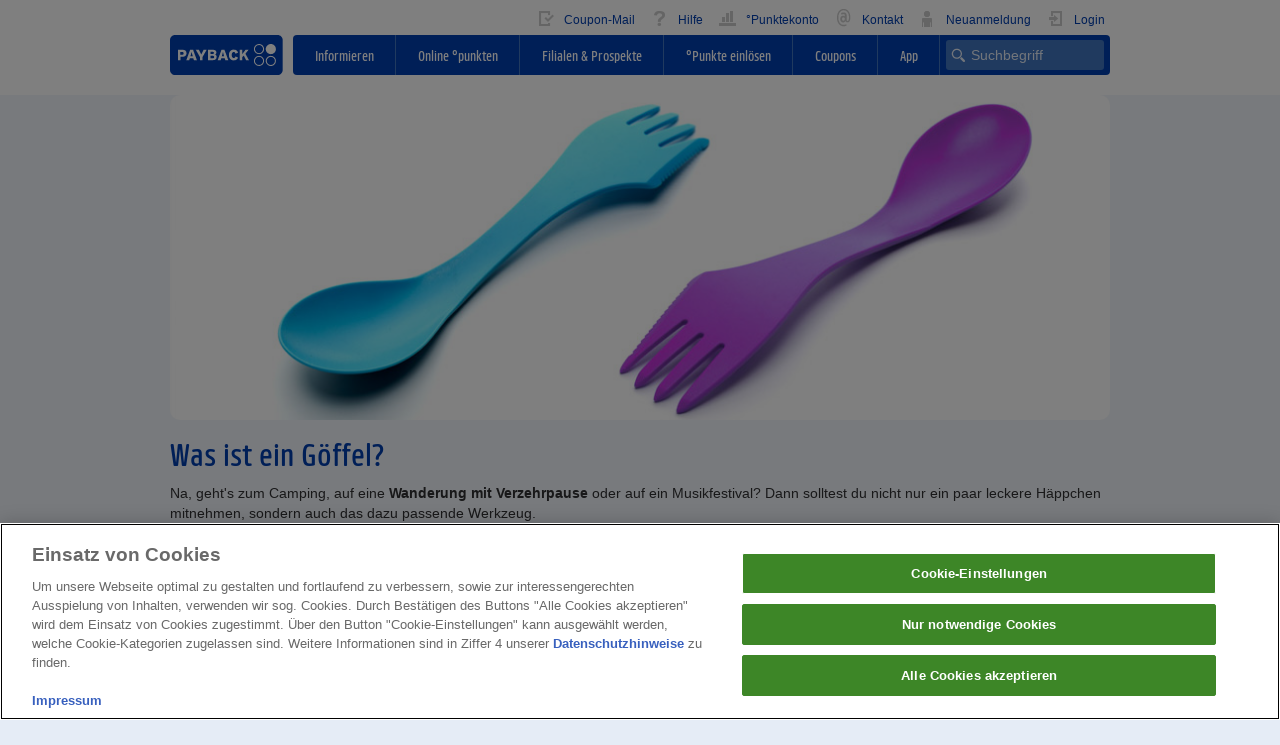

--- FILE ---
content_type: text/html;charset=UTF-8
request_url: https://www.payback.de/ratgeber/schon-gewusst/goeffel
body_size: 13099
content:
<!DOCTYPE html>

<html lang="de" dir="ltr" >
<!--

------------------------------------------------------------------------------------------
-########--------###-------##------##---########----------###----------######----##----##-
-##-----##------##-##-------##----##----##-----##--------##-##--------##----##---##---##--
-##-----##-----##---##-------##--##-----##-----##-------##---##-------##---------##--##---
-########-----##-----##--------##-------########-------##-----##------##---------#####----
-##----------###########-------##-------##-----##-----###########-----##---------##--##---
-##---------##---------##------##-------##-----##----##---------##----##----##---##---##--
-##--------##-----------##-----##-------########----##-----------##----######----##----##-
------------------------------------------------------------------------------------------


We want you!

Now hiring @ https://www.payback.group/de/jobs/

-->
<head>
  <style>body{font-family:"Open Sans",Arial,sans-serif;font-size:1.4rem;display:flex;flex-direction:column;min-height:100vh;overflow-y:scroll}p{font-family:"Open Sans",Arial,sans-serif;font-weight:400;font-size:1.4rem;color:#313133;margin-bottom:2rem}li{line-height:2rem}.text-p2{font-size:1.2rem;line-height:1.8rem;font-weight:400;color:#313133}h1{font-size:3.2rem;line-height:3.8rem;color:#0046aa;margin-top:0}h1{margin-bottom:1rem}html{font-family:sans-serif}body{margin:0}nav{display:block}a{background-color:rgba(0,0,0,0)}h1{font-size:2em;margin:.67em 0}img{border:0}input{color:inherit;font:inherit;margin:0}input::-moz-focus-inner{border:0;padding:0}input{line-height:normal}*{box-sizing:border-box}::after,::before{box-sizing:border-box}html{font-size:10px}body{font-family:"Helvetica Neue",Helvetica,Arial,sans-serif;font-size:14px;line-height:1.42857;color:#333;background-color:#fff}input{font-family:inherit;font-size:inherit;line-height:inherit}a{color:#337ab7;text-decoration:none}img{vertical-align:middle}.img-responsive{display:block;max-width:100%;height:auto}h1{font-family:PAYBACKLight,"Open Sans",Arial,sans-serif;font-weight:400;line-height:1.1;color:#313133}h1{margin-top:20px;margin-bottom:10px}h1{font-size:32px}p{margin:0 0 10px}.text-right{text-align:right}.text-center{text-align:center}ul{margin-top:0;margin-bottom:10px}.collapse{display:none}.collapse.in{display:block}.navbar{position:relative;min-height:50px;margin-bottom:20px;border:1px solid rgba(0,0,0,0)}.navbar::after,.navbar::before{content:" ";display:table}.navbar::after{clear:both}@media(min-width: 768px){.navbar{border-radius:4px}}.navbar-header::after,.navbar-header::before{content:" ";display:table}.navbar-header::after{clear:both}@media(min-width: 768px){.navbar-header{float:left}}.navbar-collapse{overflow-x:visible;padding-right:10px;padding-left:10px;border-top:1px solid rgba(0,0,0,0);box-shadow:inset 0 1px 0 hsla(0,0%,100%,.1);-webkit-overflow-scrolling:touch}.navbar-collapse::after,.navbar-collapse::before{content:" ";display:table}.navbar-collapse::after{clear:both}@media(min-width: 768px){.navbar-collapse{width:auto;border-top:0;box-shadow:none}.navbar-collapse.collapse{display:block !important;height:auto !important;padding-bottom:0;overflow:visible !important}}.navbar-default{background-color:#f8f8f8;border-color:#e7e7e7}.navbar-default .navbar-collapse{border-color:#e7e7e7}.clearfix::after,.clearfix::before{content:" ";display:table}.clearfix::after{clear:both}.center-block{display:block;margin-left:auto;margin-right:auto}.pull-right{float:right !important}.pull-left{float:left !important}.visible-lg-block,.visible-md-block,.visible-sm-block,.visible-xs-block{display:none !important}@media(max-width: 479px){.visible-xs-block{display:block !important}}@media(min-width: 480px)and (max-width: 767px){.visible-sm-block{display:block !important}}@media(min-width: 768px)and (max-width: 991px){.visible-md-block{display:block !important}}@media(min-width: 992px){.visible-lg-block{display:block !important}}@media(max-width: 479px){.hidden-xs{display:none !important}}@media(min-width: 480px)and (max-width: 767px){.hidden-sm{display:none !important}}@media(min-width: 768px)and (max-width: 991px){.hidden-md{display:none !important}}@media(min-width: 991px){.hidden-lg{display:none !important}}template{display:none !important}body::before{content:"xs";display:none}@media(min-width: 480px){body::before{content:"sm"}}@media(min-width: 768px){body::before{content:"md"}}@media(min-width: 992px){body::before{content:"lg"}}.container{margin-right:auto;margin-left:auto;padding-left:10px;padding-right:10px}.container::after,.container::before{content:" ";display:table}.container::after{clear:both}@media(max-width: 768px){.container{width:inherit}}@media(min-width: 768px){.container{width:720px}}@media(min-width: 992px){.container{width:960px}}.container--pb-white-100{background-color:#fff}.container--pb-blue-10{background-color:#e5ecf6}.container--pb-dark-grey-100{background-color:#313133}.container-fluid{margin-right:auto;margin-left:auto;padding-left:10px;padding-right:10px;max-width:960px}.container-fluid::after,.container-fluid::before{content:" ";display:table}.container-fluid::after{clear:both}.row{margin-left:-10px;margin-right:-10px}.row::after,.row::before{content:" ";display:table}.row::after{clear:both}.col-md-10,.col-md-14,.col-xs-24,.col-xs-8{position:relative;min-height:1px;padding-left:10px;padding-right:10px}.col-xs-24,.col-xs-8{float:left}.col-xs-8{width:33.33333%}.col-xs-24{width:100%}@media(min-width: 768px){.col-md-10,.col-md-14{float:left}.col-md-10{width:41.66667%}.col-md-14{width:58.33333%}.flex-row .col-md-10{flex:0 0 41.66667%;max-width:41.66667%}.flex-row .col-md-10{float:none;position:relative;min-height:1px;width:100%}.flex-row .col-md-14{flex:0 0 58.33333%;max-width:58.33333%}.flex-row .col-md-14{float:none;position:relative;min-height:1px;width:100%}}.middled{position:absolute;top:50%;transform:translateY(-50%)}.centered{position:absolute;left:50%;transform:translate(-50%)}.middled.centered{position:absolute;top:50%;left:50%;transform:translate(-50%, -50%)}@media(min-width: 768px){.margin-top-md-0{margin-top:0 !important}.margin-top-md-1{margin-top:.5rem !important}.margin-bottom-md-4{margin-bottom:2rem !important}.margin-left-md-2{margin-left:1rem !important}}.margin-top-xs-0{margin-top:0 !important}.margin-top-xs-2{margin-top:1rem !important}.margin-top-xs-8{margin-top:4rem !important}.margin-right-xs-2{margin-right:1rem !important}.margin-bottom-xs-0{margin-bottom:0 !important}.margin-bottom-xs-2{margin-bottom:1rem !important}@media(min-width: 768px){.margin-top-md-0{margin-top:0 !important}.margin-top-md-1{margin-top:.5rem !important}.margin-bottom-md-4{margin-bottom:2rem !important}.margin-left-md-2{margin-left:1rem !important}}@media(max-device-width: 479px){.mobile-row-xs{margin:0 -1rem 2rem;border-bottom-width:1px;border-bottom-style:solid;border-top-width:1px;border-color:#a6bfe2;border-top-width:.1rem;border-top-style:solid;background-color:#fff}}.white-bg{background-color:#fff}.flex-row{margin-left:-1rem;margin-right:-1rem}.flex-row{display:-webkit-flex;display:flex;flex-wrap:wrap}.row{margin-left:-1rem;margin-right:-1rem}.container-space-around{justify-content:space-around;display:-webkit-flex;display:flex}a{color:#0046aa}body,p{font-family:Open Sans,Arial,sans-serif;font-size:1.4rem}p{color:#313133;margin-bottom:2rem}p{font-weight:400}li{line-height:2rem}.text-p2{font-size:1.2rem;line-height:1.8rem}.text-p2{font-weight:400;color:#313133}h1{font-size:3.2rem;line-height:3.8rem;color:#0046aa;margin-top:0}h1{margin-bottom:1rem}.row--height{display:-webkit-flex;display:flex;align-items:flex-start;flex-wrap:wrap;height:100%;width:100%}@media(min-width: 768px){.col-md--middle{align-self:center}}@media(max-width: 479px){.hidden-xs{display:none !important}}@media(min-width: 480px)and (max-width: 767px){.hidden-sm{display:none !important}}@media(min-width: 768px)and (max-width: 991px){.hidden-md{display:none !important}}@media(min-width: 992px){.hidden-lg{display:none !important}}.container,.stripe{padding-top:0;padding-bottom:0}.stripe--padding-small{padding-top:2rem;padding-bottom:0}@media(max-width: 767px){.stripe--fixed-bottom{position:fixed;bottom:0;z-index:1000;background-color:#e5ecf6;width:100%}}.stripe__collapse-trigger{float:right;padding:10px;margin-top:1rem;margin-right:-1rem}@media(min-width: 768px){.stripe__collapse-trigger{position:absolute;margin-top:-1rem;right:1rem;z-index:1}}.stripe__collapse-button{width:1.4rem;height:1.4rem;background:url(/blueberry/static/portal-de-standalone-bundle/2.404.0/dist/assets/cross--blue.svg) no-repeat 50%}.button{position:relative;min-width:var(--button-min-width, 14rem);padding-top:.4rem;padding-bottom:.4rem;margin-top:0;margin-bottom:2rem;border-radius:.2rem;border-width:0 0 .2rem;border-bottom-style:solid;font-family:PAYBACKLight,Open Sans,Arial,sans-serif;font-size:1.6rem;line-height:2.5rem;text-align:center}@media(max-width: 479px){.button{line-height:3rem}}a.button{display:inline-block;padding-left:.6rem;padding-right:.6rem}.button--primary{color:#fff;background-color:#c1002b;border-color:#90001c}.button--secondary{color:#fff;background-color:#0046aa;border-color:#002e79}a{color:#0046aa;text-decoration:none}div.page-body-bg{flex-grow:1}.page-body-bg{background-color:#e5ecf6;min-width:100%}body{margin:0}.pb-burger-button{position:relative;display:inline-block;width:40px;height:40px;margin-top:.5rem}.pb-burger-button--v2{position:relative;display:inline-block;width:2.5rem;height:2.5rem;margin-top:0}.pb-burger-button span{margin:0 auto;position:relative;top:12px}.pb-burger-button span::after,.pb-burger-button span::before{position:absolute;content:""}.pb-burger-button span,.pb-burger-button span::after,.pb-burger-button span::before{width:2rem;height:.2rem;background-color:#0046aa;display:block;border-radius:.2rem}.pb-burger-button span::before{margin-top:-0.6rem}.pb-burger-button span::after{margin-top:.6rem}html{font-size:62.5%}.navbar{z-index:9998;position:relative;min-height:0;border:none}@media(max-width: 767px){.navbar-mobile--fixed{width:100%;position:fixed;top:0}}.navbar-default{background-color:#fff}@media(max-width: 767px){.header-element{background-color:#fff}}@media(min-width: 768px){.header-element .header-element--user-nav{line-height:3rem;height:3rem}}@media(max-width: 767px){.header-element .header-element--user-nav{float:none !important}}@media(min-width: 768px){.header__main-nav{display:-webkit-flex;display:flex}}.main-nav__logo{flex:none}.main-nav__list{flex:auto}@media(min-width: 768px){.main-nav__list{float:right !important}}.main-nav__list-flex-box{position:relative}.main-nav__list-flex-box ul.main-nav__list-flex-box-list{list-style-type:none;margin:0;padding:0;display:-webkit-flex;display:flex;flex-direction:row;justify-content:flex-end}@media(min-width: 768px){.main-nav__list-flex-box ul.main-nav__list-flex-box-list{height:4rem}}@media(max-width: 767px){.main-nav__list-flex-box ul.main-nav__list-flex-box-list{flex-direction:column}}.main-nav__list-flex-box li{flex:auto;line-height:2rem}@media(min-width: 768px){.main-nav__list-flex-box li:first-child{border-bottom-left-radius:4px;border-top-left-radius:4px}}@media(max-width: 767px){.breadcrumb--open{display:block}}@media(max-width: 767px){.navbar-collapse{padding-left:0;padding-right:0;border-top:none;box-shadow:none}.navbar-element__dropback{border-top:1px solid #0046aa}.navbar-header{box-shadow:0 1px 0 0 #0046aa}.navbar-header__item--blue.collapsed,.navbar-header__item.collapsed{height:4rem;border-top:1px solid rgba(0,0,0,0);border-left:1px solid #d2d2d2;border-right:1px solid rgba(0,0,0,0);border-bottom:none;z-index:0}.navbar-header__item--blue.collapsed{background-color:#fff;color:#0046aa}}@media(max-width: 767px)and (max-width: 767px){.navbar-header__item--blue.collapsed .pb-burger-button span,.navbar-header__item--blue.collapsed .pb-burger-button span::after,.navbar-header__item--blue.collapsed .pb-burger-button span::before{background-color:#0046aa}}@media(max-width: 767px){.navbar-header__item--blue{flex:auto;position:relative;height:4.1rem;border:1px solid #0046aa;border-bottom:1px solid #fff;z-index:1;background-color:#0046aa;color:#fff}}@media(max-width: 767px)and (max-width: 767px){.navbar-header__item--blue .pb-burger-button span,.navbar-header__item--blue .pb-burger-button span::after,.navbar-header__item--blue .pb-burger-button span::before{background-color:#fff}}@media(max-width: 767px){.navbar-header--flexbox{display:-webkit-flex;display:flex;flex-direction:row;justify-content:flex-end}.navbar-header__item{flex:auto;position:relative;height:4.1rem;border-top:1px solid #0046aa;border-left:1px solid #0046aa;border-right:1px solid #0046aa;border-bottom:1px solid #fff;z-index:1}}@media(max-width: 767px){.navbar-header__item-inner{width:4rem;height:4rem;margin-left:auto;margin-right:auto}}.header__list{list-style-type:none;background-color:#fff;color:#0046aa;margin:0;padding:0;display:inline-block;line-height:3rem;height:3rem}@media(max-width: 767px){.header__list{width:100%;height:auto}}.header__list--blue{list-style-type:none;background-color:#0046aa;color:#fff;margin:0;padding:0;border-radius:.4rem}@media(max-width: 767px){.header__list--blue{border-radius:0}}.header__list-item{line-height:3rem;text-align:center}@media(max-width: 767px){.header__list-item{height:4rem;padding-right:1.5rem;border-bottom:1px solid;border-bottom-color:#e5ecf6;text-align:left}}@media(min-width: 768px){.header__list-item{float:left}}.js-header__list-item{display:block}.header__list-item:last-child{border-bottom:none}.header__list-item-search{position:absolute;top:50%;transform:translateY(-50%);right:.6rem;align-self:center;flex-grow:inherit !important;border-bottom-right-radius:4px;border-top-right-radius:4px;width:auto;text-align:right}.header__list-item-search-close{position:absolute;right:1rem;display:none}.header__list-item-search-input{border-radius:.3rem;border:none;background-color:#7fa2d4;padding:5px 5px 5px 25px;color:#fff;background-image:url(/blueberry/static/portal-de-standalone-bundle/2.404.0/dist/assets/search--blue-10.svg);background-repeat:no-repeat;background-position:left 5px center;background-size:15px;width:15.8rem}.header__list-item-search-input::-webkit-input-placeholder{color:#e5ecf6}.header__list-item-search-input::-moz-placeholder{color:#e5ecf6;opacity:1}.header__list-item-search-input:-ms-input-placeholder{color:#e5ecf6}@media(max-width: 991px){.header__list-item-search-input{background-image:url(/blueberry/static/portal-de-standalone-bundle/2.404.0/dist/assets/search--white.svg);background-repeat:no-wrepeat;display:inline-block;border:none;outline:0;width:3rem;background-color:#0046aa}}.header__list-item-search-input--mobile::-ms-clear,.header__list-item-search-input::-ms-clear{display:none}.header__list-item-search-input--mobile{background-color:#7fa2d4;padding:5px 5px 5px 25px;color:#fff;background-image:url(/blueberry/static/portal-de-standalone-bundle/2.404.0/dist/assets/search--blue-10.svg);background-repeat:no-repeat;background-position:left 5px center;background-size:15px;height:4rem;width:100%;padding-right:.5rem;border:none;line-height:2rem}.header__list-item-search-input--mobile::-webkit-input-placeholder{color:#e5ecf6}.header__list-item-search-input--mobile::-moz-placeholder{color:#e5ecf6;opacity:1}.header__list-item-search-input--mobile:-ms-input-placeholder{color:#e5ecf6}@media(max-device-width: 767px){.header__list-item-search-input--mobile{font-size:1.6rem}}.header__list-item--blue{line-height:3rem;text-align:center}@media(max-width: 767px){.header__list-item--blue{height:4rem;padding-right:1.5rem;border-bottom:1px solid;border-bottom-color:#e5ecf6;text-align:left}}@media(min-width: 768px){.header__list-item--blue{float:left}}.header__list-item-link--customer{display:inline-block;padding:0 5px 0 10px}@media(max-width: 767px){.header__list-item-link--customer{line-height:4rem;padding-left:1.6rem;display:block}}.header__list-item-link--customer .icon{display:inline-block;vertical-align:sub;width:2rem;height:2rem;background-position:0 0;background-repeat:no-repeat;background-color:rgba(0,0,0,0);margin-right:.5rem}.header__list-item-link--blue{font-family:PAYBACKLight,Open Sans,Arial,sans-serif;width:100%;height:100%;float:left;line-height:4rem;padding-left:1rem;color:#fff;display:block}@media(min-width: 768px){.header__list-item-link--blue{float:none;padding-top:0;padding-left:0;overflow:hidden;vertical-align:middle;line-height:4rem}}@media(min-width: 768px){.header__list-item,.header__list-item--blue{float:left}}@media(max-width: 767px){.header__list-item{width:100%;border-bottom:1px solid #e5ecf6}.header__list-item--blue{width:100%;border-bottom:1px solid #4075c0;padding-right:0;text-align:left}}@media(min-width: 768px){.header__list-item--blue-border{border-right:1px solid;border-right-color:#4075c0}}.header__list-item-search-placeholder{flex-grow:0 !important;flex-shrink:0 !important;flex-basis:170px !important}@media(max-width: 991px){.header__list-item-search-placeholder{flex-basis:42px !important}}.navbar-header__search-item{width:2.2rem;height:2.2rem;position:absolute;background-image:url(/blueberry/static/portal-de-standalone-bundle/2.404.0/dist/assets/search--blue.svg);background-repeat:no-repeat;background-color:rgba(0,0,0,0);border:none}.header-dropdown__search-row{padding:10px;background-color:#0046aa}.navbar-header__member-item{width:1.9rem;height:2.2rem;position:absolute;background-color:rgba(0,0,0,0);border:none;background-image:url(/blueberry/static/portal-de-standalone-bundle/2.404.0/dist/assets/member--blue.svg);background-repeat:no-repeat}@media(max-width: 479px){.button{line-height:3rem}}a.button{display:inline-block;padding-left:.6rem;padding-right:.6rem}.button--primary{color:#fff;background-color:#c1002b;border-color:#90001c}.button--secondary{color:#fff;background-color:#0046aa;border-color:#002e79}@font-face{font-family:PAYBACKLight;src:url(/blueberry/static/portal-de-standalone-bundle/2.404.0/dist/fonts/payback_light-webfont.woff) format("woff");font-weight:400;font-style:normal}.slider{position:relative}.slider:not(.slick-initialized){overflow:hidden}.slider:not(.slick-initialized)>:first-child{visibility:initial;opacity:initial}.slider:not(.slick-initialized)>:not(:first-child){position:absolute;top:0;max-width:100%;max-height:100%;visibility:hidden;opacity:0;transition:opacity .3s}.fireplace_left{right:calc(50% + 480px)}.fireplace_right{left:calc(50% + 480px)}.fireplace_center{text-align:center;color:red}.fireplace_left,.fireplace_right{position:absolute;top:0;overflow:hidden;width:calc((100% - 960px)/2)}.opaque{opacity:0}</style><meta name="bb10" content="true"/>
<meta name="theme-color" content="#0046aa"/>
<meta name="apple-mobile-web-app-status-bar-style" content="#0046aa">
<meta name="msapplication-navbutton-color" content="#0046aa">

<meta name="viewport" content="width=device-width, initial-scale=1, maximum-scale=2, user-scalable=1"/>
<meta charset="UTF-8"/>
<title>Was ist denn ein Göffel? | PAYBACK</title>
<meta name="ajaxBase" content="/ajax/"><meta name="siteName" content="payback-main-page"><meta name="csrf_token" content="40a76658-608c-4aef-8c8f-6b60ed16f725"><meta name="siteNameHeaderName" content="X-SITE-NAME"><meta name="ajaxBaseEndpoint" content="/resources/json"/>
<meta name="loginLink" content="/login"/>
<meta name="pb_lang" content="de" />
<meta name="pb_countryCode" content="de" />
<meta name="pb_channel" content="cm_blueberry" />
<meta name="pb_pagetype" content="content page" />
<meta name="pbsc_userstat" content="guest" />
<meta name="pb_refnameURL" content="diskussionen-goeffel" />
<meta name="pb_navigation" content="payback-main-page|ratgeber|schon-gewusst|goeffel" />
<meta name="pb_sessionID" content="91947153-2fa1-4f5b-b321-0a8fbcc0f6bf" />
<meta name="pb_adobeTrackingAccount" content="loyaltyppbdeappsprod" />
<meta name="pb_trackingLibraryVersion" content="2.1630.0" />
<meta name="dtmEnabled" content="false" />
<meta name="dtmLibUrl" content="https://assets.adobedtm.com/3c0072855184ab95ab93abfc1fff6f8a505403fb/satelliteLib-6c02905b65ed80ef19f6d482a3c37f56bc02dc86.js" />
<meta name="robots" content="noodp, noydir, index, follow" />
<meta name="keywords" content="PAYBACK Ratgeber, Tipps, Tricks, Gesundheit, Haushalt, Garten, Sauberkeit, Dekorieren, Essen, Genießen, Ernährung, Abnehmen"/>
<meta name="pb_site_channel" content="ratgeber"/>
<meta name="pb-endpoint-key" content="[base64]"/>

<meta name="frontend-config" content='{"enableAsyncAds":"true","loginState":"anonymous","siteName":"payback-main-page","useVisitorTracking":"true","detectAdBlock":"true","tracking":{"appMeasurementConfig":{"trackingServerSecure":"smetrics.payback.de","trackingServer":"smetrics.payback.de","linkInternalFilters":"javascript:,www.payback.de,www2.payback.de,m.payback.de,as.payback.de,campaign.payback.de,shopping.payback.de,mpm.payback.de,produktsuche.payback.de,gutscheine.payback.de,wartung.payback.de,aktionen.payback.de,checkout.payback.de,www.payback.de","isVisitorTrackingEnabled":true},"basicTrackingProperties":{"currency":"EUR","server":"www.payback.de","trackingReference":"91947153-2fa1-4f5b-b321-0a8fbcc0f6bf","language":"de","productVersion":"2.1630.0","authenticationStatus":"guest","deploymentChannel":"cm_blueberry","siteSection":"ratgeber"},"countryCode":"de","trackingSuite":"loyaltyppbdeappsprod","isTrackingEnabled":false},"browserUnsupportedOverlayLabels":"","pb_adobeTrackingAccount":"loyaltyppbdeappsprod","doesNotSupportIE11Browser":"false","dtmLibUrl":"https://assets.adobedtm.com/3c0072855184ab95ab93abfc1fff6f8a505403fb/satelliteLib-6c02905b65ed80ef19f6d482a3c37f56bc02dc86.js","pb_channel":"cm_blueberry","special_char_pattern":"[öÖäÄüÜß@]|[+\\-.,_:;?!]|[(){}\\[\\]]|[~*#&%/\"]","pb_refnameURL":"diskussionen-goeffel","pb_trackingLibraryVersion":"2.1630.0","portalBundleBasePath":"/blueberry/static/portal-de-standalone-bundle/2.404.0/dist","pb_sessionID":"91947153-2fa1-4f5b-b321-0a8fbcc0f6bf","consentGroups":{"functionalGroupEnabled":false,"statisticsGroupEnabled":false,"marketingGroupEnabled":false,"socialMediaGroupEnabled":false},"siteNameHeaderName":"X-SITE-NAME","runtimeLoaderHandlesPolyfills":"false","disableAds":"false","pb_pageid":"4506","reachBasePath":"/reach","pb_pagetype":"content page","detectAdBlockProbeClasses":["ads-top"],"pbsc_userstat":"guest","ajaxBase":"/ajax/","embeddedYouTubeVideoUrlPattern":"https://www.youtube-nocookie.com/embed/--youTubeId--","rs_campaignId":"","pb_lang":"de","pb_navigation":"payback-main-page|ratgeber|schon-gewusst|goeffel","disableWebComponents":"false","disable_tracking":"false","browserUnsupportedPageUrl":"null","dtmEnabled":"false"}' /><meta name="description" content="Stecke einen Göffel ein, bevor du losziehst! Mit dem schaufelst du allerhand Köstlichkeiten zum Mund und hast bei Bedarf auch die nötigen Zinken an Bord." /><link rel="canonical" href="https://www.payback.de/ratgeber/schon-gewusst/goeffel"/>
<link rel="shortcut icon" href="https://www.payback.de/resource/blob/4506/b8323ff55b34054722769ae5652c22ae/main-favicon.ico"/>
<script type="application/javascript" src="/blueberry/static/portal-de-standalone-bundle/2.404.0/dist/consent-management.js"></script>
<!-- OneTrust Cookies Consent Notice start -->
    <script src="https://cdn.cookielaw.org/scripttemplates/otSDKStub.js"
            type="text/javascript"
            charset="UTF-8"
            data-domain-script="b5290c5c-415b-4c0b-a4e1-25f3f002e97a"
            async>
        function OptanonWrapper() {
        }
    </script>
    <!-- OneTrust Cookies Consent Notice end -->
<script type="text/javascript" src="/blueberry/static/portal-de-standalone-bundle/2.404.0/dist/pb-runtime-loader.js"></script>

<script type="application/javascript" src="/blueberry/static/portal-de-standalone-bundle/2.404.0/dist/runtime.js" async defer></script>
<script type="application/javascript" src="/blueberry/static/portal-de-standalone-bundle/latest/dist/shared.18722297f4c6c57e09b2.js" async defer></script>
<script type="application/javascript" src="/blueberry/static/portal-de-standalone-bundle/latest/dist/vendor.b0fcfd04924588464636.js" async defer></script>

<script type="text/javascript" src="/resources/js/ab-test-is-anonymous.js"></script>
<script src="/resource/sites/payback/germany/german/navigation/payback/ratgeber/_landingpage-inhalte/_content/rg-js-351970-7.js"></script>
    


<script src="/blueberry/static/portal-de-standalone-bundle/2.404.0/dist/main.js" async></script>

</head>
<!--[if lte IE 8 ]>
<body id="top" class="oldie no-js"><![endif]-->
<!--[if IE 9 ]>
<body id="top" class="ie9 no-js"><![endif]-->
<!--[if (gt IE 9)|!(IE)]><!-->
<body id="top" class="no-js page-body-bg"><!--<![endif]-->
<div class="clearfix margin-top-xs-8 margin-top-md-0 margin-bottom-xs-0 margin-bottom-fix-0 white-bg">
  <div class="pb-main-navigation-header navbar navbar-default header__navbar navbar-mobile--fixed js-navbar margin-top-xs-0 margin-top-md-1 margin-bottom-md-4 margin-bottom-xs-0">
    <div class="container-fluid">
      <div class="row">
                <div class="navbar-header main-nav__header">
                    <div class="col-xs-8 visible-xs-block visible-sm-block hidden-md collapsed logo-wrapper">
                      <div class="row">
                        <a href="/"
                           class="tracking-target"
                                 data-tracking="{&quot;targetType&quot;:&quot;mainNavigationLogo&quot;}">
                          <img alt="PAYBACK"
                               src="/resource/blob/319000/662b42e90af3b4ed620ffe5b6b2aa918/pb-logo-mobile-data.svg"
                               class="logo--mobile breadcrumb--open">
                        </a>
                      </div>
                    </div>
                  <div class="navbar-header--flexbox">

                                <div data-toggle="collapse" data-target="#member"
                                     class="navbar-header__item visible-xs-block visible-sm-block hidden-md collapsed ee-mobile-member">
                                    <div class="navbar-header__item-inner">
                                        <div class="navbar-header__member-item centered middled"></div>
                                    </div>
                                </div>
                            <div data-target="#search"
                                 class="navbar-header__item--blue js-header-search-input-focus visible-xs-block visible-sm-block hidden-md collapsed ee-mobile-header-search">
                                <div class="navbar-header__item-inner">
                                    <div class="navbar-header__search-item centered middled"></div>
                                </div>
                            </div>

                            <div data-toggle="collapse" data-target="#mainNav"
                                     class="navbar-header__item--blue navbar-header__item--burger visible-xs-block visible-sm-block hidden-md collapsed
                                    ee-mobile-burger-menu">
                                    <div class="navbar-header__item-inner">
                                        <div class="middled centered">
                                            <div class="pb-burger-button pb-burger-button--v2"><span></span></div>
                                        </div>
                                    </div>
                                </div>
                            </div>
                    </div>
                <div id="member" class="navbar-body__element collapse navbar-collapse text-p2">
                    <div class="navbar-element__dropback"></div>
                    <div class="header-element">
                        <nav class="header-element--user-nav text-right pull-right" aria-label="Usermenü" role="navigation">
        <ul class="header__list tracking-event-module" data-tracking-event="meta-navigation">
            <li class="header__list-item">
                    <a  href="/info/mein-payback/einwilligungen/coupon-mail?excid=90_19950_003" class="tracking-target header__list-item-link--customer"
              data-tracking='{"linkText": "Coupon-Mail", "targetType": "userNavigation"}'>
    <span style="background-image:url('/resource/blob/3392/9f347ab5bcca02b322db22a13c20c991/couponmail-image-data.png');" class="icon"></span>
            Coupon-Mail</a>
</li>
            <li class="header__list-item">
                    <a  href="/faq" class="tracking-target header__list-item-link--customer"
              data-tracking='{"linkText": "Hilfe", "targetType": "userNavigation"}'>
    <span style="background-image:url('/resource/blob/3396/a1c5929c058736152c6bbb91fbaa9590/hilfe-image-data.png');" class="icon"></span>
            Hilfe</a>
</li>
            <li class="header__list-item">
                    <a  href="/punktekonto" class="tracking-target header__list-item-link--customer"
              data-tracking='{"linkText": "°Punktekonto", "targetType": "userNavigation"}'>
    <span style="background-image:url('/resource/blob/3412/8d5e62a03b4ea19b012cb8251d3e0cb4/punktekonto-image-data.png');" class="icon"></span>
            °Punktekonto</a>
</li>
            <li class="header__list-item">
                    <a  href="/info/kontakt" class="tracking-target header__list-item-link--customer"
              data-tracking='{"linkText": "Kontakt", "targetType": "userNavigation"}'>
    <span style="background-image:url('/resource/blob/293862/41e7ea522efab15350c5f5bed1cf75ad/kontakt-image-data.png');" class="icon"></span>
            Kontakt</a>
</li>
            <li class="header__list-item">
                    <a  href="/start" class="tracking-target header__list-item-link--customer"
              data-tracking='{"linkText": "Neuanmeldung", "targetType": "userNavigation"}'>
    <span style="background-image:url('/resource/blob/218878/26408de1179d299ca0404416f7e63183/meinpb-bild-data.png');" class="icon"></span>
            Neuanmeldung</a>
</li>
            <li class="header__list-item">
                    <a  href="/login?redirectUrl=https%3A%2F%2Fwww.payback.de%2Fratgeber%2Fschon-gewusst%2Fgoeffel" class="tracking-target header__list-item-link--customer"
              data-tracking='{"linkText": "Login", "targetType": "userNavigation"}'>
    <span style="background-image:url('/resource/blob/3400/dc922c9c7b2a52136667056d3a7a4182/login-image-data.png');" class="icon"></span>
            Login</a>
</li>
            </ul>
    </nav>
</div>
                </div>
                <div id="search" class="navbar-body__element collapse navbar-collapse js-search-collapsible">
                        <div class="header-element clearfix header-dropdown__search-row visible-xs-block visible-sm-block hidden-md">
                            <form action="https://www.payback.de/suche" method="get"   class="tracking-target ee-mobile-header-search-form"
         data-tracking="{&quot;targetType&quot;:&quot;germanHeaderSearchBox&quot;}">
            <input placeholder="Suchbegriff"
                   name="q"
                   class="header__list-item-search-input--mobile js-header__list-item-search-input--mobile js-search-term ee-mobile-header-search-input"
                   value=""
                   autocomplete="off"
                   data-search-typeahead-enabled="true"
                   required/>
            <input name="section" type="hidden" value="ratgeber"/>
        </form>
    </div>
                        <div class="navbar-element__dropback visible-xs-block visible-sm-block hidden-md"></div>
                    </div>
                <div id="mainNav" class="navbar-body__element collapse navbar-collapse clearfix">
          <div class="navbar-element__dropback"></div>
          <div class="header-element clearfix header__main-nav">
            <div class="main-nav__logo hidden-xs hidden-sm visible-md-block visible-lg-block tracking-target">
              <a id="logo" 
                 href="/"
                       data-tracking="{&quot;targetType&quot;:&quot;mainNavigationLogo&quot;}"
                 class="pull-left tracking-target">
                <img alt="PAYBACK"
                     src="/resource/blob/318998/80866cc86cfa17ba354bfc4665090357/payback-logo-desktop-data.svg"/>
              </a>
            </div>
            <div class="main-nav__list header__list--blue clearfix margin-left-md-2">
                <nav class="main-nav__list-flex-box tracking-target" aria-label="Hauptmenü" role="navigation"
                         data-tracking="{&quot;targetType&quot;:&quot;mainNavigation&quot;}">
                  <ul class="main-nav__list-flex-box-list">
                    <li class="header__list-item--blue header__list-item--blue-hover header__list-item--blue-border js-header__list-item ">
              <a  href="/info" class="header__list-item-link--blue" >
        Informieren</a>
</li>
    <li class="header__list-item--blue header__list-item--blue-hover header__list-item--blue-border js-header__list-item ">
              <a  href="/online-shopping" class="header__list-item-link--blue" >
        Online °punkten</a>
</li>
    <li class="header__list-item--blue header__list-item--blue-hover header__list-item--blue-border js-header__list-item ">
              <a  href="/filialen-prospekte" class="header__list-item-link--blue" >
        Filialen &amp; Prospekte</a>
</li>
    <li class="header__list-item--blue header__list-item--blue-hover header__list-item--blue-border js-header__list-item ">
              <a  href="/praemien" class="header__list-item-link--blue" >
        °Punkte einlösen</a>
</li>
    <li class="header__list-item--blue header__list-item--blue-hover header__list-item--blue-border js-header__list-item ">
              <a  href="/coupons/info" class="header__list-item-link--blue" >
        Coupons</a>
</li>
    <li class="header__list-item--blue header__list-item--blue-hover header__list-item--blue-border js-header__list-item ">
              <a  href="/app" class="header__list-item-link--blue" >
        App</a>
</li>
    <li class="header__list-item--blue header__list-item-search-placeholder hidden-xs hidden-sm visible-md-block visible-lg-block">

</li>
<li class="header__list-item--blue header__list-item-search js-header__list-item-search hidden-xs hidden-sm visible-md-block visible-lg-block pull-right">
    <div class="mobile-row-xs">

        <pbc-searchfield data-typeahead='{"enabled":true,"multiSearchEnabled":true,"additionalItemText":"Online Punkten","allResultsButtonLabel":"Alle Ergebnisse","searchAction":"https://www.payback.de/suche","category":"","onlineShopsHeadline":"Online-Shops","rewardsHeadline":"Prämien"}'>
            <form slot="searchfield" action="https://www.payback.de/suche" method='get' class="tracking-target" data-tracking='{"targetType":"germanHeaderSearchBox"}'>
              <input name="q" placeholder='Suchbegriff' autocomplete='off' class="header__list-item-search-input js-header__list-item-search-input ee-header-search-input"/>
              <pbc-icon tabindex="0" role="button" glyph="cross--blue" class="header__list-item-search-close middled js-searchfield-close"></pbc-icon>
              <input name="section" type="hidden" value="ratgeber"/>
            </form>
        </pbc-searchfield>
    </div>
</li>
</ul>
                                </nav>
                            </div>
                        </div>

                </div>
                </div>
        </div>
    </div>

    </div>
<main>
  <div class="page-body-bg">
            <div style=""
     class="stripe   container--pb-blue-5    "
    
     id="cid-92350">
    <div class="clearfix">
    <div class="position-relative fireplace" data-affix="">
        <div class="fireplace_center">
            </div>
        <div class="fireplace_left">
            </div>
        <div class="fireplace_right">
            <div class="stripe-container" data-module-id='fireplace_werbebanner_sky'>
                        <div class="js-static-async-renderslot static-async-renderslot" id="js--static--renderslot--92354"
             data-partner-id=""
             data-ad-id="4347831"
             data-ad-id-lg="4347831"
             data-ad-id-md="-1"
             data-ad-id-sm="-1"
             data-ad-id-xs="-1">
        </div>
    </div>
                </div>
    </div>
</div>
</div>
<div style=""
     class="stripe   container--pb-blue-5    "
    
     id="cid-338528">
    <div class="container container--pb-blue-5" >
    <div class="row">
        <div class="row--height">
            <div class="stripe-container col-xs-24 " data-module-id='stripe_göffel'>
                        <div class="teaser image-title-text-teaser">
    <div class="margin-bottom-xs-3">
            <picture>
    <source media="(min-width: 992px)" srcset="/resource/blob/338532/a4cd798795cb2ae867869b5562cea6c9/goeffel-resdata4.jpg"/>
    <source media="(min-width: 768px)" srcset="/resource/blob/338532/a4cd798795cb2ae867869b5562cea6c9/goeffel-resdata4.jpg"/>
    <source media="(min-width: 480px)" srcset="/resource/blob/338532/9b1bee157138a569bdd12038fa7b69e8/goeffel-resdata2.jpg"/>
    <source srcset="/resource/blob/338532/9b1bee157138a569bdd12038fa7b69e8/goeffel-resdata2.jpg"/>
    <img src="/resource/blob/338532/a4cd798795cb2ae867869b5562cea6c9/goeffel-resdata4.jpg" title="Was ist eigentlich ein Göffel?" alt="Was ist eigentlich ein Göffel?"
         class="img-responsive center-block content-image img-responsive center-block"/>
</picture>
</div>
    <div class="image-title-text-teaser__text">
            <h1>Was ist ein Göffel?</h1><p>Na, geht's zum Camping, auf eine <strong>Wanderung mit Verzehrpause</strong> oder auf ein Musikfestival? Dann solltest du nicht nur ein paar leckere Häppchen mitnehmen, sondern auch das dazu passende Werkzeug. </p><p>Hast du nur ein belegtes Brot als Proviant dabei, musst du ihm nicht mit Messer und Gabel<strong> zu Leibe rücken.</strong> Aber wartet beispielsweise leckerer, gebratener Reis mit Gemüse oder Ei darauf, von dir auf dem Berg, am See oder in der Nähe der Bühne gefuttert zu werden, ist Besteck schon <strong>ziemlich hilfreich. </strong></p><p>Anstatt dann aber Omas gesammelten Silberschatz mitzunehmen, kannst du es dir auch deutlich leichter machen. Stecke einfach <strong>einen Göffel </strong>ein, bevor du losziehst. Mit dem schaufelst du allerhand Köstlichkeiten ganz bequem von der Schüssel in den Mund und hast bei Bedarf auch <strong>die nötigen Zinken</strong> an Bord. </p><h2>Göffel ist nicht gleich Göffel</h2><p>Der Göffel kombiniert nämlich eine <u><strong>G</strong></u>abel mit einem L<strong><u>öffel</u></strong>. Es gibt ihn in <strong>verschiedenen Ausführungen, </strong>der Name ist aber immer der gleiche: </p><ul class="rte--list"><li>Entweder ist der Löffel auf der einen Seite und die Gabel auf der anderen oder</li><li>Löffel und Gabel sind kombiniert, sodass vorne an der Löffelmulde die Gabelzinken sitzen und auf Chancen zum Piken warten.</li></ul><p>So kannst du engagiert Reis oder anderes schaufeln und außerdem mit den Zinken zielgerichtet auf <strong>das Möhrchen und die Erbse</strong> Jagd machen, die sich bislang nicht auf die runde Fläche des Göffels getraut haben. (Wie man diese ➤<a href="/ratgeber/schon-gewusst/loeffel-laffe" target="_self">Mulde beim Löffel</a> nennt, verraten wir dir im verlinkten Text. Spoiler: Der Name ist ebenfalls ziemlich seltsam ...) </p><p>So ein Göffel ist somit <strong>unheimlich praktisch,</strong> vor allem unterwegs. Gleichzeitig hat er aber auch einen entscheidenden Nachteil: Ist die Gabel weg, stehst du auch ohne Löffel da ...</p><p>Wir wünschen dir ganz <strong>wundervolle Touren! </strong>Wenn du noch Inspiration suchst, schau doch mal bei unseren ➤<a href="/reisen" target="_self">Reisepartnern</a> vorbei. Sie haben die schönsten Reisen mit<strong> den meisten °Punkten für dich!</strong></p><p><span class="richtext-img ">
    <img src="/resource/blob/332508/680513e3be7f57c617e4142c9d7d7044/pointee-steht-haelt-weltkugel-vorn-froh-data.png" alt="Ein Pointee hält eine Weltkugel in der Hand" class="img-responsive content-image"/>

</span></p></div>
    </div>
</div>
                </div>
        </div>
</div>
</div>
<div style=""
     class="stripe   container--pb-blue-5 stripe--padding-medium   "
    
     id="cid-338536">
    <div class="container container--pb-blue-5" >
    <div class="row">

        <div class="col-xs-24">
        <div class="module margin-bottom-xs-2 clearfix" >
            <div class="module-headline">
                            <h2 class="padding-bottom-xs-1 margin-bottom-xs-0">Geh mal wieder auf Tour! Festes Schuhwerk bekommst du hier:</h2>
                        </div>
                    </div>
    </div>
<div class="row--height">
            <div class="stripe-container show-as--xs-3 col-xs-12 col-sm-8 col-md-4 col-lg-3 col-fix-3
                    " data-module-id='stripe_göffel'>
                        <div data-partner-name="lp634827" class="partner-tile partner-tile--shopping empty-partner-tile margin-bottom-xs-4" data-template="partnerCol3">
    <div class="partner-tile__logo-placeholder"></div>
    <div class="partner-tile__incentive-placeholder"></div>
</div>
</div>
                <div class="stripe-container show-as--xs-3 col-xs-12 col-sm-8 col-md-4 col-lg-3 col-fix-3
                    " data-module-id='stripe_göffel'>
                        <div data-partner-name="lp627737" class="partner-tile partner-tile--shopping empty-partner-tile margin-bottom-xs-4" data-template="partnerCol3">
    <div class="partner-tile__logo-placeholder"></div>
    <div class="partner-tile__incentive-placeholder"></div>
</div>
</div>
                <div class="stripe-container show-as--xs-3 col-xs-12 col-sm-8 col-md-4 col-lg-3 col-fix-3
                    " data-module-id='stripe_göffel'>
                        <div data-partner-name="lp608126" class="partner-tile partner-tile--shopping empty-partner-tile margin-bottom-xs-4" data-template="partnerCol3">
    <div class="partner-tile__logo-placeholder"></div>
    <div class="partner-tile__incentive-placeholder"></div>
</div>
</div>
                <div class="stripe-container show-as--xs-3 col-xs-12 col-sm-8 col-md-4 col-lg-3 col-fix-3
                    " data-module-id='stripe_göffel'>
                        <div data-partner-name="lp573949" class="partner-tile partner-tile--shopping empty-partner-tile margin-bottom-xs-4" data-template="partnerCol3">
    <div class="partner-tile__logo-placeholder"></div>
    <div class="partner-tile__incentive-placeholder"></div>
</div>
</div>
                </div>
        </div>
</div>
</div>
<div style=""
     class="stripe   container--pb-blue-10 stripe--padding-small   "
    
     id="cid-308870">
    <div class="container " >
    <div class="row">
        <div class="row--height">
            <div class="stripe-container col-xs-24 " data-module-id='whatsapp_stripe_generisch'>
                        <div class="teaser simple-teaser" >
    <div class="simple-teaser--text">
            <p><strong>Dir hat der Artikel gefallen? Dann leite ihn gleich weiter!</strong></p></div>
    </div>
</div>
                <div class="stripe-container col-xs-24 " data-module-id='whatsapp_stripe_generisch'>
                        <div class="collectionBox box margin-bottom-fix-2" >
    <div class="teaser simple-teaser"><div class="teaser--picture"><a class="teaser--picture-link" onclick="navigator.share(articleShare)"><picture><source media="(min-width: 992px)" srcset="/resource/blob/369608/9c75b2735f8c42fdee6cf37bd774382f/webshare-img-resdata4.svg"> <source media="(min-width: 768px)" srcset="/resource/blob/369608/9c75b2735f8c42fdee6cf37bd774382f/webshare-img-resdata4.svg"> <source media="(min-width: 480px)" srcset="/resource/blob/369608/9c75b2735f8c42fdee6cf37bd774382f/webshare-img-resdata4.svg"><source srcset="/resource/blob/369608/9c75b2735f8c42fdee6cf37bd774382f/webshare-img-resdata4.svg"><img src="/resource/blob/369608/9c75b2735f8c42fdee6cf37bd774382f/webshare-img-resdata4.svg" title="" alt="Teile jetzt den Artikel" class="img-responsive center-block content-image img-responsive center-block"></picture></a></div></div><script>const articleShare = { title: document.querySelector('h1') ? document.querySelector('h1').innerHTML : '', text: 'Hast du schon diesen Artikel im PAYBACK Ratgeber gesehen?', url: document.querySelector('link[rel="canonical"]') ? document.querySelector('link[rel="canonical"]').getAttribute('href')+'?excid=19_24013_002' : 'https://www.payback.de/ratgeber?excid=19_24013_002',};</script>
</div>
</div>
                </div>
        </div>
</div>
</div>
<div style=""
     class="stripe   container--pb-blue-10 stripe--padding-small   "
    
     id="cid-92356">
    <div class="clearfix">
    <div class="position-relative fireplace" data-affix="">
        <div class="fireplace_center">
            <div class="stripe-container" data-module-id='fireplace_werbebanner_wl'>
                        <div class="js-static-async-renderslot static-async-renderslot" id="js--static--renderslot--92352"
             data-partner-id=""
             data-ad-id="4347654"
             data-ad-id-lg="4347654"
             data-ad-id-md="4347656"
             data-ad-id-sm="4347656"
             data-ad-id-xs="4347656">
        </div>
    </div>
                </div>
        <div class="fireplace_left">
            </div>
        <div class="fireplace_right">
            </div>
    </div>
</div>
</div>
<div style=""
     class="stripe   container--pb-blue-10 stripe--padding-medium   "
    
     id="cid-338534">
    <div class="container " >
    <div class="row">
        <div class="col-xs-24">
        <div class="module margin-bottom-xs-2 clearfix" >
            <h2 class="text-left padding-bottom-xs-1 margin-bottom-xs-0">Das könnte dich auch interessieren:</h2>
                    </div>
    </div>
<div class="row--height">
            <div class="stripe-container col-xs-24 col-md-8 margin-bottom-xs-4 margin-bottom-md-0 " data-module-id='stripe_va_für_göffel'>
                    <div class="teaser image-title-text-teaser">
    <div class="margin-bottom-xs-3">
            <a class="image-title-text-teaser__image-link" href="/ratgeber/essen-und-geniessen/low-carb-kohlenhydrate" target="_self">
                        <picture>
    <source media="(min-width: 992px)" srcset="/resource/blob/45104/4f78cb85fcba18a118b4f468f70a276f/low-carb-resdata4.jpg"/>
    <source media="(min-width: 768px)" srcset="/resource/blob/45104/4f78cb85fcba18a118b4f468f70a276f/low-carb-resdata4.jpg"/>
    <source media="(min-width: 480px)" srcset="/resource/blob/45104/4f78cb85fcba18a118b4f468f70a276f/low-carb-resdata4.jpg"/>
    <source srcset="/resource/blob/45104/210881bfe70e2f3b5feeca6155491539/low-carb-resdata1.jpg"/>
    <img src="/resource/blob/45104/4f78cb85fcba18a118b4f468f70a276f/low-carb-resdata4.jpg" title="Essen ohne Kohlenhydrate: Was bringt Low Carb wirklich?" alt="Ein Teller mit Zucchini-Nudeln, Tomaten und Mozzarella steht auf einem Tisch"
         class="img-responsive center-block content-image img-responsive center-block"/>
</picture>
</a>
                </div>
    <h2>
            <a class="image-title-text-teaser__headline-link" href="/ratgeber/essen-und-geniessen/low-carb-kohlenhydrate" target="_self">
                        Ohne Kohlenhydrate: Was bringt Low Carb?</a>
                </h2>
    <div class="image-title-text-teaser__text">
            <p>Einige Ernährungsexperten sind überzeugt: Du solltest dich trennen. Und zwar von Kohlenhydraten. Aber lohnt sich das überhaupt?</p></div>
    </div>
</div>
            <div class="stripe-container col-xs-24 col-md-8 margin-bottom-xs-4 margin-bottom-md-0 " data-module-id='stripe_va_für_göffel'>
                    <div class="teaser image-title-text-teaser">
    <div class="margin-bottom-xs-3">
            <a class="image-title-text-teaser__image-link" href="/ratgeber/haushalt-und-garten/tisch-decken" target="_self">
                        <picture>
    <source media="(min-width: 992px)" srcset="/resource/blob/44900/c585693dd18acdeff1a5b397d4d4e91a/tisch-richtig-decken-resdata4.jpg"/>
    <source media="(min-width: 768px)" srcset="/resource/blob/44900/c585693dd18acdeff1a5b397d4d4e91a/tisch-richtig-decken-resdata4.jpg"/>
    <source media="(min-width: 480px)" srcset="/resource/blob/44900/c585693dd18acdeff1a5b397d4d4e91a/tisch-richtig-decken-resdata4.jpg"/>
    <source srcset="/resource/blob/44900/ea754fda70edfe0d42b045c673a9bfc2/tisch-richtig-decken-resdata1.jpg"/>
    <img src="/resource/blob/44900/c585693dd18acdeff1a5b397d4d4e91a/tisch-richtig-decken-resdata4.jpg" title="Den Tisch richtig decken: Wie geht das?" alt="Ein richtig gedeckter Tisch"
         class="img-responsive center-block content-image img-responsive center-block"/>
</picture>
</a>
                </div>
    <h2>
            <a class="image-title-text-teaser__headline-link" href="/ratgeber/haushalt-und-garten/tisch-decken" target="_self">
                        Den Tisch richtig decken: Wie geht das?</a>
                </h2>
    <div class="image-title-text-teaser__text">
            <p>Bringe deine Festtafel mit einem perfekt gedeckten Tisch zum Glänzen! Unsere Tipps verraten, wo Teller, Gläser, Besteck und Servietten hingehören.</p></div>
    </div>
</div>
            <div class="stripe-container col-xs-24 col-md-8 " data-module-id='stripe_va_für_göffel'>
                    <div class="teaser image-title-text-teaser">
    <div class="margin-bottom-xs-3">
            <a class="image-title-text-teaser__image-link" href="/ratgeber/haushalt-und-garten/silber-reinigen" target="_self">
                        <picture>
    <source media="(min-width: 992px)" srcset="/resource/blob/123044/07d3f06f96eba014df64fdbd54c2e0d2/silber-reinigen-resdata4.jpg"/>
    <source media="(min-width: 768px)" srcset="/resource/blob/123044/07d3f06f96eba014df64fdbd54c2e0d2/silber-reinigen-resdata4.jpg"/>
    <source media="(min-width: 480px)" srcset="/resource/blob/123044/07d3f06f96eba014df64fdbd54c2e0d2/silber-reinigen-resdata4.jpg"/>
    <source srcset="/resource/blob/123044/0c5ccba7175a50478207f1965d67f4f6/silber-reinigen-resdata1.jpg"/>
    <img src="/resource/blob/123044/07d3f06f96eba014df64fdbd54c2e0d2/silber-reinigen-resdata4.jpg" title="Silber reinigen" alt="Silber reinigen: Silberlöffel liegen auf Holz"
         class="img-responsive center-block content-image img-responsive center-block"/>
</picture>
</a>
                </div>
    <h2>
            <a class="image-title-text-teaser__headline-link" href="/ratgeber/haushalt-und-garten/silber-reinigen" target="_self">
                        Silber reinigen: So glänzt Silberbesteck wie neu</a>
                </h2>
    <div class="image-title-text-teaser__text">
            <p>"Angelaufen" ist bei Silber das Stichwort. Doch keine Sorge, wir kommen mit Tipps angelaufen, die Silber wieder strahlen lassen.</p></div>
    </div>
</div>
            </div>
        </div>
</div>
</div>
<div style=""
     class="stripe   container--pb-white-100 stripe--padding-medium   "
    
     id="cid-279352">
    <div class="container " >
    <div class="row">
        <div class="row--height">
            <div class="stripe-container col-xs-24 col-md-8 margin-bottom-xs-4 margin-bottom-md-0 " data-module-id='stripe_history'>
                    <div class="collectionBox box margin-bottom-fix-2" >
    <div class="teaser teaser--button col-xs-24 text-left">
    <a      
                class="button button--secondary"
                href="javascript:history.back()"
                target="_self"
            
        >Zurück zur Übersicht</a>
    </div>
</div>
<div style=""
     class="stripe   container--pb-white-100 stripe--padding-small   "
    
     id="cid-304068">
    <div class="container container--pb-white-100" >
    <div class="row">
        <div class="row--height">
            <div class="stripe-container col-xs-24 col-md--middle" data-module-id='ratgeber_artikel_interne_verlinkung_stripe'>
                        <div class="collectionBox box margin-bottom-fix-2" >
    </div>
</div>
                </div>
        </div>
</div>
</div>
</div>
            </div>
        </div>
</div>
</div>
</div>
    </main>
<div class="aspects">
  </div>

<div class="white-bg">
        <footer class="container  tracking-target"  data-tracking="{&quot;targetType&quot;:&quot;footer&quot;}">
            <div class="row small-footer">
        <nav class="col-xs-24 border-top-pb-blue-25-sm-only">
            <div class="border-top-pb-blue-25-md-up padding-top-xs-4 margin-top-xs-4 small-footer__group">
                <div class="mobile-row-xs mobile-row-xs--continuous hidden-sm hidden-md hidden-lg">
                            <a  href="/info/impressum"  class="link link-with-right-arrow--right link--in-container">
    <span>
          Impressum</span>
      </a>
</div>
                        <div class="hidden-xs small-footer__item ">
                            <a  href="/info/impressum"  class="link">
    <span>
          Impressum</span>
      </a>
</div>
                    <div class="mobile-row-xs mobile-row-xs--continuous hidden-sm hidden-md hidden-lg">
                            <a  href="/info/ueber-payback"  class="link link-with-right-arrow--right link--in-container">
    <span>
          Unternehmen</span>
      </a>
</div>
                        <div class="hidden-xs small-footer__item ">
                            <a  href="/info/ueber-payback"  class="link">
    <span>
          Unternehmen</span>
      </a>
</div>
                    <div class="mobile-row-xs mobile-row-xs--continuous hidden-sm hidden-md hidden-lg">
                            <a  href="https://jobs.payback.group/de_DE/careers"  class="link link-with-right-arrow--right link--in-container">
    <span>
          Arbeiten bei PAYBACK</span>
      </a>
</div>
                        <div class="hidden-xs small-footer__item ">
                            <a  href="https://jobs.payback.group/de_DE/careers"  class="link">
    <span>
          Arbeiten bei PAYBACK</span>
      </a>
</div>
                    <div class="mobile-row-xs mobile-row-xs--continuous hidden-sm hidden-md hidden-lg">
                            <a  href="/faq"  class="link link-with-right-arrow--right link--in-container">
    <span>
          Fragen &amp; Hilfe</span>
      </a>
</div>
                        <div class="hidden-xs small-footer__item ">
                            <a  href="/faq"  class="link">
    <span>
          Fragen &amp; Hilfe</span>
      </a>
</div>
                    <div class="mobile-row-xs mobile-row-xs--continuous hidden-sm hidden-md hidden-lg">
                            <a  href="/info/datenschutz"  class="link link-with-right-arrow--right link--in-container">
    <span>
          Datenschutz</span>
      </a>
</div>
                        <div class="hidden-xs small-footer__item ">
                            <a  href="/info/datenschutz"  class="link">
    <span>
          Datenschutz</span>
      </a>
</div>
                    <div class="mobile-row-xs mobile-row-xs--continuous hidden-sm hidden-md hidden-lg">
                            <a  href="/info/barrierefreiheit"  class="link link-with-right-arrow--right link--in-container">
    <span>
          Barrierefreiheit</span>
      </a>
</div>
                        <div class="hidden-xs small-footer__item ">
                            <a  href="/info/barrierefreiheit"  class="link">
    <span>
          Barrierefreiheit</span>
      </a>
</div>
                    <div class="mobile-row-xs mobile-row-xs--continuous hidden-sm hidden-md hidden-lg">
                            <a  href="/info/datenschutz/hinweise-cookies"  class="link link-with-right-arrow--right link--in-container">
    <span>
          Cookie-Einstellungen</span>
      </a>
</div>
                        <div class="hidden-xs small-footer__item small-footer__item-last">
                            <a  href="/info/datenschutz/hinweise-cookies"  class="link">
    <span>
          Cookie-Einstellungen</span>
      </a>
</div>
                    </div>
        </nav>
    </div>
<link rel="stylesheet" href="/resource/sites/payback/germany/german/navigation/payback/ratgeber/_landingpage-inhalte/_content/style-294274-1.css" >
<a href="#top" class="back-to-top">↑</a> 
<div class="collectionBox box margin-bottom-fix-2" >
    <script type="application/ld+json">[{"@context": "https://schema.org","@type": "Organization","url": "https://www.payback.de/","logo": "https://www.payback.de/resource/blob/345254/712223859fe8f1e227013a799663c703/pb-logo-data.png"},{"@context" : "https://schema.org","@type" : "WebSite","name" : "PAYBACK.de","url" : "https://www.payback.de/"}]</script>
</div>
</footer>
    </div>
<input type="hidden" id="1e931105-fca4-6500-c6b8-e81c0276484b" name="_csrf" value="40a76658-608c-4aef-8c8f-6b60ed16f725" ><link rel="stylesheet"
          href="/blueberry/static/portal-de-standalone-bundle/2.404.0/dist/main.css"
          type="text/css"
          media="all"
          charset="utf-8">
<script type="text/javascript" src="/_Incapsula_Resource?SWJIYLWA=719d34d31c8e3a6e6fffd425f7e032f3&ns=2&cb=1923677071" async></script></body>
</html>


--- FILE ---
content_type: application/javascript;charset=UTF-8
request_url: https://www.payback.de/blueberry/static/portal-de-standalone-bundle/2.404.0/dist/pb-runtime-loader.js
body_size: 29837
content:
/*! For license information please see pb-runtime-loader.js.LICENSE.txt */
!function(t,e){if("object"==typeof exports&&"object"==typeof module)module.exports=e();else if("function"==typeof define&&define.amd)define([],e);else{var n=e();for(var r in n)("object"==typeof exports?exports:t)[r]=n[r]}}(self,(function(){return function(){var t={70:function(t,e){"use strict";var n=this&&this.__awaiter||function(t,e,n,r){return new(n||(n=Promise))((function(o,i){function s(t){try{c(r.next(t))}catch(t){i(t)}}function a(t){try{c(r.throw(t))}catch(t){i(t)}}function c(t){var e;t.done?o(t.value):(e=t.value,e instanceof n?e:new n((function(t){t(e)}))).then(s,a)}c((r=r.apply(t,e||[])).next())}))};Object.defineProperty(e,"__esModule",{value:!0}),e.ELEMENT_CONNECTED_EVENT=void 0,e.untilConnected=function(t){return n(this,void 0,void 0,(function*(){const n=yield t;n.isConnected||(yield new Promise(((t,r)=>{n.addEventListener(e.ELEMENT_CONNECTED_EVENT,t)})))}))},e.ELEMENT_CONNECTED_EVENT="element-connected"},203:function(t,e,n){"use strict";var r=n(7398),o=n(533),i=n(2415),s=n(4933),a=n(6877),c=n(6480),u=function(){},l=a("Reflect","construct"),f=/^\s*(?:class|function)\b/,d=r(f.exec),p=!f.test(u),h=function(t){if(!i(t))return!1;try{return l(u,[],t),!0}catch(t){return!1}},v=function(t){if(!i(t))return!1;switch(s(t)){case"AsyncFunction":case"GeneratorFunction":case"AsyncGeneratorFunction":return!1}try{return p||!!d(f,c(t))}catch(t){return!0}};v.sham=!0,t.exports=!l||o((function(){var t;return h(h.call)||!h(Object)||!h((function(){t=!0}))||t}))?v:h},304:function(t,e,n){"use strict";var r=n(7267),o=n(2415),i=n(8804),s=TypeError;t.exports=function(t,e){var n,a;if("string"===e&&o(n=t.toString)&&!i(a=r(n,t)))return a;if(o(n=t.valueOf)&&!i(a=r(n,t)))return a;if("string"!==e&&o(n=t.toString)&&!i(a=r(n,t)))return a;throw new s("Can't convert object to primitive value")}},315:function(t,e,n){"use strict";var r=n(8804);t.exports=function(t){return r(t)||null===t}},347:function(t){"use strict";var e=Math.ceil,n=Math.floor;t.exports=Math.trunc||function(t){var r=+t;return(r>0?n:e)(r)}},357:function(t,e,n){"use strict";var r=n(9819),o=n(5366),i=r("keys");t.exports=function(t){return i[t]||(i[t]=o(t))}},533:function(t){"use strict";t.exports=function(t){try{return!!t()}catch(t){return!0}}},575:function(t){"use strict";t.exports={}},651:function(t,e,n){"use strict";var r=n(9301),o=n(7012);t.exports=function(t){return r(o(t))}},677:function(t,e,n){"use strict";var r=n(4933),o=n(9472),i=n(8099),s=n(9923),a=n(8853)("iterator");t.exports=function(t){if(!i(t))return o(t,a)||o(t,"@@iterator")||s[r(t)]}},697:function(t,e,n){"use strict";var r=n(8804),o=String,i=TypeError;t.exports=function(t){if(r(t))return t;throw new i(o(t)+" is not an object")}},736:function(t,e,n){"use strict";var r=n(5638),o=n(2415),i=r.WeakMap;t.exports=o(i)&&/native code/.test(String(i))},782:function(t,e,n){"use strict";var r=n(8804),o=n(9497);t.exports=function(t,e){r(e)&&"cause"in e&&o(t,"cause",e.cause)}},878:function(t){"use strict";t.exports=function(t,e){return{enumerable:!(1&t),configurable:!(2&t),writable:!(4&t),value:e}}},967:function(t){self,t.exports=function(){"use strict";var t={22:function(t,e){Object.defineProperty(e,"__esModule",{value:!0}),e.WhiteSpaceEliminator=void 0,e.WhiteSpaceEliminator=class{transform(t){return t?t.replace(/ /g,""):t}}},93:function(t,e){Object.defineProperty(e,"__esModule",{value:!0}),e.UrlInTextLinkifier=void 0;class n{transform(t,e){return t?t.replace(n.REGEX,(t=>n.REPLACER(t,e))):t}}e.UrlInTextLinkifier=n,n.REGEX=new RegExp(/(https?:\/\/(?:www\.|(?!www))[a-zA-Z0-9][a-zA-Z0-9-]+[a-zA-Z0-9]\.[^\s]{2,}|www\.[a-zA-Z0-9][a-zA-Z0-9-]+[a-zA-Z0-9]\.[^\s]{2,}|https?:\/\/(?:www\.|(?!www))[a-zA-Z0-9]+\.[^\s]{2,}|www\.[a-zA-Z0-9]+\.[^\s]{2,})/gi),n.REPLACER=(t,e)=>{try{if(t.indexOf("</a>")>0)return t;t.startsWith("http")||(t="https://"+t);const n=new URL(t);n.protocol="https";const r=n.hostname+("/"!==n.pathname?n.pathname:""),o=e&&e.openInNewTab?"_blank":"";return`<a href="${n}"${o?` target="${o}"`:""}>${r}</a>`}catch(e){return t}}},136:function(t,e){Object.defineProperty(e,"__esModule",{value:!0}),e.resolveBooleanString=function(t){if("boolean"==typeof t)return t;switch(t){case"true":return!0;case"false":case"":return!1;default:throw new Error('Value "'+t+'" expected to resolve to boolean')}}},139:function(t,e){Object.defineProperty(e,"__esModule",{value:!0}),e.replacePlaceholders=function(t,e){if(!t)return"";const n=null!=e?e:{};let r=t;return r=r.replace(/{\w+}/g,(t=>{const e=t.substring(1,t.length-1);return n[e]||e})),r}},608:function(t,e){Object.defineProperty(e,"__esModule",{value:!0}),e.UppercaseTransformer=void 0,e.UppercaseTransformer=class{transform(t){return t?t.toUpperCase():t}}}},e={};function n(r){var o=e[r];if(void 0!==o)return o.exports;var i=e[r]={exports:{}};return t[r](i,i.exports,n),i.exports}var r={};return function(){var t=r;Object.defineProperty(t,"__esModule",{value:!0}),t.UrlInTextLinkifier=t.WhiteSpaceEliminator=t.UppercaseTransformer=t.resolveBooleanString=t.replacePlaceholders=void 0;var e=n(139);Object.defineProperty(t,"replacePlaceholders",{enumerable:!0,get:function(){return e.replacePlaceholders}});var o=n(136);Object.defineProperty(t,"resolveBooleanString",{enumerable:!0,get:function(){return o.resolveBooleanString}});var i=n(608);Object.defineProperty(t,"UppercaseTransformer",{enumerable:!0,get:function(){return i.UppercaseTransformer}});var s=n(22);Object.defineProperty(t,"WhiteSpaceEliminator",{enumerable:!0,get:function(){return s.WhiteSpaceEliminator}});var a=n(93);Object.defineProperty(t,"UrlInTextLinkifier",{enumerable:!0,get:function(){return a.UrlInTextLinkifier}})}(),r}()},1029:function(t){"use strict";var e=String;t.exports=function(t){try{return e(t)}catch(t){return"Object"}}},1035:function(t,e,n){"use strict";var r=n(1392),o=n(8793);r({target:"Promise",stat:!0,forced:n(7274).CONSTRUCTOR},{reject:function(t){var e=o.f(this);return(0,e.reject)(t),e.promise}})},1221:function(t,e,n){"use strict";var r=n(1392),o=n(7267),i=n(5444),s=n(8793),a=n(3229),c=n(4974);r({target:"Promise",stat:!0,forced:n(4227)},{all:function(t){var e=this,n=s.f(e),r=n.resolve,u=n.reject,l=a((function(){var n=i(e.resolve),s=[],a=0,l=1;c(t,(function(t){var i=a++,c=!1;l++,o(n,e,t).then((function(t){c||(c=!0,s[i]=t,--l||r(s))}),u)})),--l||r(s)}));return l.error&&u(l.value),n.promise}})},1277:function(t,e,n){"use strict";var r=n(1392),o=n(7267),i=n(5444),s=n(8793),a=n(3229),c=n(4974);r({target:"Promise",stat:!0,forced:n(4227)},{race:function(t){var e=this,n=s.f(e),r=n.reject,u=a((function(){var s=i(e.resolve);c(t,(function(t){o(s,e,t).then(n.resolve,r)}))}));return u.error&&r(u.value),n.promise}})},1316:function(t,e,n){"use strict";var r=n(8023).IteratorPrototype,o=n(2318),i=n(878),s=n(8545),a=n(9923),c=function(){return this};t.exports=function(t,e,n,u){var l=e+" Iterator";return t.prototype=o(r,{next:i(+!u,n)}),s(t,l,!1,!0),a[l]=c,t}},1392:function(t,e,n){"use strict";var r=n(5638),o=n(2389).f,i=n(9497),s=n(3646),a=n(6035),c=n(8858),u=n(5358);t.exports=function(t,e){var n,l,f,d,p,h=t.target,v=t.global,g=t.stat;if(n=v?r:g?r[h]||a(h,{}):r[h]&&r[h].prototype)for(l in e){if(d=e[l],f=t.dontCallGetSet?(p=o(n,l))&&p.value:n[l],!u(v?l:h+(g?".":"#")+l,t.forced)&&void 0!==f){if(typeof d==typeof f)continue;c(d,f)}(t.sham||f&&f.sham)&&i(d,"sham",!0),s(n,l,d,t)}}},1402:function(t,e,n){"use strict";var r=n(8801);t.exports=r&&!Symbol.sham&&"symbol"==typeof Symbol.iterator},1405:function(t,e,n){"use strict";var r=n(9025);t.exports=function(t,e){return void 0===t?arguments.length<2?"":e:r(t)}},1423:function(t,e,n){"use strict";var r=n(7398),o=n(8183),i=r({}.hasOwnProperty);t.exports=Object.hasOwn||function(t,e){return i(o(t),e)}},1479:function(t,e,n){"use strict";var r=n(6877);t.exports=r("document","documentElement")},1499:function(t,e,n){"use strict";var r=n(7398);t.exports=r({}.isPrototypeOf)},1562:function(t,e){"use strict";Object.defineProperty(e,"__esModule",{value:!0}),e.DomHelper=void 0,e.setStringAttributeWithFalsyCheck=function(t,e,n){t.removeAttribute(e),t.setAttribute(e,n||"")},e.removeClass=s,e.addClass=a,e.hasClass=c,e.hasClassNameOrParentWithClassName=function t(e,n){return e!==document.documentElement&&(c(e,n)||t(e.parentElement,n))},e.realToggleClass=function(t,e,n){t&&(t.classList.toggle.length>1?u(t,e,n):l(t,e,n))},e.toggleClassUsingClassList=u,e.toggleClassCompatibility=l,e.toggleClass=function(t,e,n){const r=c(t,e)?n:e;f(t,r===e?n:e,r)},e.classTransition=f,e.isAttributeFlag=function(t,e){return"true"===t.getAttribute(e)},e.getAttribute=function(t,e,n=""){return t.getAttribute(e)||n},e.getDataAttribute=function(t,e,n=""){return t.dataset[e]||n},e.getJSONAttribute=d,e.getJSONDataAttribute=function(t,e){return d(t,"data-"+e)},e.getParentElementByClassName=function(t,e){let n=t;for(;null!==n;){if(c(n,e))return n;n=n.parentElement}return null},e.getMetaAttribute=function(t,e=""){const n=document.getElementsByTagName("meta");for(let e=0;e<n.length;e++){const r=n[e];if(r.getAttribute("name")===t)return r.getAttribute("content")}return e},e.scrollToElement=function(t,e,r=n.SCROLL_TO_TOP){const o=document.body.getBoundingClientRect(),i=t.getBoundingClientRect().top,s=o.top;let a=0;switch(r){case n.SCROLL_TO_TOP:a=0;break;case n.SCROLL_TO_CENTER:a=window.innerHeight/2;break;case n.SCROLL_TO_BOTTOM:a=window.innerHeight}const c=i-s-a+e;"scrollBehavior"in document.documentElement.style?window.scrollTo({top:c,left:0,behavior:"smooth"}):window.scrollTo(0,c)},e.findTopmostElement=function(t){let e,n=Number.MAX_VALUE;return t.filter((t=>0!==t.offsetTop)).forEach((t=>{const r=t.offsetTop;r<n&&(e=t,n=r)})),e};class n{}function r(t){return t&&!!t.classList}e.DomHelper=n,n.SCROLL_TO_TOP="top",n.SCROLL_TO_CENTER="center",n.SCROLL_TO_BOTTOM="bottom";const o=(t,e,n)=>(t[e]=n,t);function i(t){return t?(t.className.baseVal||t.className).split(" ").reduce(o,{}):{}}function s(t,...e){return t&&(r(t)?function(t,...e){for(const n of e)t.classList.remove(n)}(t,...e):function(t,...e){const n=i(t);for(const t of e)delete n[t];t.className=Object.keys(n).join(" ")}(t,...e)),this}function a(t,...e){t&&(r(t)?function(t,...e){for(const n of e)t.classList.add(n)}(t,...e):function(t,...e){const n=i(t);for(const t of e)n[t]=!0;t.className=Object.keys(n).join(" ")}(t,...e))}function c(t,e){return r(t)?function(t,e){return t&&t.classList.contains(e)}(t,e):function(t,e){return i(t)[e]||!1}(t,e)}function u(t,e,n){t.classList.toggle(e,n)}function l(t,e,n){void 0!==n?n?a(t,e):s(t,e):c(t,e)?s(t,e):a(t,e)}function f(t,e,n){t&&(s(t,e),a(t,n))}function d(t,e){try{return JSON.parse(t.getAttribute(e)||"{}")}catch(n){console.error('unable to parse attribute "'+e+'" from element:',t,n)}}},1564:function(t,e,n){"use strict";var r=n(6266),o=n(1423),i=Function.prototype,s=r&&Object.getOwnPropertyDescriptor,a=o(i,"name"),c=a&&"something"===function(){}.name,u=a&&(!r||r&&s(i,"name").configurable);t.exports={EXISTS:a,PROPER:c,CONFIGURABLE:u}},1626:function(){(function(){"use strict";var t,e,n=!(window.ShadyDOM&&window.ShadyDOM.inUse);function r(e){t=(!e||!e.shimcssproperties)&&(n||!(navigator.userAgent.match(/AppleWebKit\/601|Edge\/15/)||!window.CSS||!CSS.supports||!CSS.supports("box-shadow","0 0 0 var(--foo)")))}window.ShadyCSS&&void 0!==window.ShadyCSS.cssBuild&&(e=window.ShadyCSS.cssBuild);var o=!(!window.ShadyCSS||!window.ShadyCSS.disableRuntime);window.ShadyCSS&&void 0!==window.ShadyCSS.nativeCss?t=window.ShadyCSS.nativeCss:window.ShadyCSS?(r(window.ShadyCSS),window.ShadyCSS=void 0):r(window.WebComponents&&window.WebComponents.flags);var i=t;function s(){this.end=this.start=0,this.rules=this.parent=this.previous=null,this.cssText=this.parsedCssText="",this.atRule=!1,this.type=0,this.parsedSelector=this.selector=this.keyframesName=""}function a(t){var e=t=t.replace(h,"").replace(v,""),n=new s;n.start=0,n.end=e.length;for(var r=n,o=0,i=e.length;o<i;o++)if("{"===e[o]){r.rules||(r.rules=[]);var a=r,u=a.rules[a.rules.length-1]||null;(r=new s).start=o+1,r.parent=a,r.previous=u,a.rules.push(r)}else"}"===e[o]&&(r.end=o+1,r=r.parent||n);return c(n,t)}function c(t,e){var n=e.substring(t.start,t.end-1);if(t.parsedCssText=t.cssText=n.trim(),t.parent&&(n=function(t){return t.replace(/\\([0-9a-f]{1,6})\s/gi,(function(t,e){for(e=6-(t=e).length;e--;)t="0"+t;return"\\"+t}))}(n=e.substring(t.previous?t.previous.end:t.parent.start,t.start-1)),n=(n=n.replace(E," ")).substring(n.lastIndexOf(";")+1),n=t.parsedSelector=t.selector=n.trim(),t.atRule=0===n.indexOf("@"),t.atRule?0===n.indexOf("@media")?t.type=d:n.match(w)&&(t.type=f,t.keyframesName=t.selector.split(E).pop()):t.type=0===n.indexOf("--")?p:l),n=t.rules)for(var r=0,o=n.length,i=void 0;r<o&&(i=n[r]);r++)c(i,e);return t}function u(t,e,n){n=void 0===n?"":n;var r="";if(t.cssText||t.rules){var o,i=t.rules;if((o=i)&&(o=!((o=i[0])&&o.selector&&0===o.selector.indexOf("--"))),o){o=0;for(var s=i.length,a=void 0;o<s&&(a=i[o]);o++)r=u(a,e,r)}else(r=(e=e?t.cssText:(e=(e=t.cssText).replace(g,"").replace(m,"")).replace(y,"").replace(S,"")).trim())&&(r="  "+r+"\n")}return r&&(t.selector&&(n+=t.selector+" {\n"),n+=r,t.selector&&(n+="}\n\n")),n}var l=1,f=7,d=4,p=1e3,h=/\/\*[^*]*\*+([^/*][^*]*\*+)*\//gim,v=/@import[^;]*;/gim,g=/(?:^[^;\-\s}]+)?--[^;{}]*?:[^{};]*?(?:[;\n]|$)/gim,m=/(?:^[^;\-\s}]+)?--[^;{}]*?:[^{};]*?{[^}]*?}(?:[;\n]|$)?/gim,y=/@apply\s*\(?[^);]*\)?\s*(?:[;\n]|$)?/gim,S=/[^;:]*?:[^;]*?var\([^;]*\)(?:[;\n]|$)?/gim,w=/^@[^\s]*keyframes/,E=/\s+/g,b=/(?:^|[;\s{]\s*)(--[\w-]*?)\s*:\s*(?:((?:'(?:\\'|.)*?'|"(?:\\"|.)*?"|\([^)]*?\)|[^};{])+)|\{([^}]*)\}(?:(?=[;\s}])|$))/gi,_=/(?:^|\W+)@apply\s*\(?([^);\n]*)\)?/gi,C=/@media\s(.*)/,O=new Set;function T(t){return t?("string"==typeof t&&(t=a(t)),u(t,i)):""}function x(t){return!t.__cssRules&&t.textContent&&(t.__cssRules=a(t.textContent)),t.__cssRules||null}function A(t,e,n,r){if(t){var o=!1,i=t.type;if(r&&i===d){var s=t.selector.match(C);s&&(window.matchMedia(s[1]).matches||(o=!0))}if(i===l?e(t):n&&i===f?n(t):i===p&&(o=!0),(t=t.rules)&&!o)for(o=0,i=t.length,s=void 0;o<i&&(s=t[o]);o++)A(s,e,n,r)}}function P(t,e){var n=t.indexOf("var(");if(-1===n)return e(t,"","","");t:{for(var r=0,o=n+3,i=t.length;o<i;o++)if("("===t[o])r++;else if(")"===t[o]&&0==--r)break t;o=-1}return r=t.substring(n+4,o),n=t.substring(0,n),t=P(t.substring(o+1),e),-1===(o=r.indexOf(","))?e(n,r.trim(),"",t):e(n,r.substring(0,o).trim(),r.substring(o+1).trim(),t)}function N(t){if(void 0!==e)return e;if(void 0===t.__cssBuild){var n=t.getAttribute("css-build");if(n)t.__cssBuild=n;else{if(""!==(n=(n="template"===t.localName?t.content.firstChild:t.firstChild)instanceof Comment&&"css-build"===(n=n.textContent.trim().split(":"))[0]?n[1]:"")){var r="template"===t.localName?t.content.firstChild:t.firstChild;r.parentNode.removeChild(r)}t.__cssBuild=n}}return t.__cssBuild||""}var R=/;\s*/m,L=/^\s*(initial)|(inherit)\s*$/,I=/\s*!important/;function j(){this.g={}}j.prototype.set=function(t,e){t=t.trim(),this.g[t]={m:e,o:{}}},j.prototype.get=function(t){return t=t.trim(),this.g[t]||null};var M=null;function D(){this.h=this.i=null,this.g=new j}function B(t,e){for(var n=e;n.parent;)n=n.parent;var r={},o=!1;return A(n,(function(n){(o=o||n===e)||n.selector===e.selector&&Object.assign(r,k(t,n.parsedCssText))})),r}function U(t,e,n){for(var r;r=_.exec(e);){var o=r[0],i=r[1];r=r.index;var s=e.slice(0,r+o.indexOf("@apply"));e=e.slice(r+o.length);var a=n?B(t,n):{};Object.assign(a,k(t,s)),o=void 0;var c=t;i=i.replace(R,"");var u=[],l=c.g.get(i);if(l||(c.g.set(i,{}),l=c.g.get(i)),l){c.i&&(l.o[c.i]=!0);var f=l.m;for(o in f)l=[o,": var(",i,"_-_",o],(c=a&&a[o])&&l.push(",",c.replace(I,"")),l.push(")"),I.test(f[o])&&l.push(" !important"),u.push(l.join(""))}e=s+(o=u.join("; "))+e,_.lastIndex=r+o.length}return e}function k(t,e,n){n=void 0!==n&&n,e=e.split(";");for(var r,o,i,s={},a=0;a<e.length;a++)if((r=e[a])&&1<(i=r.split(":")).length){if(r=i[0].trim(),o=i.slice(1).join(":"),n){var c=t;i=r;var u=L.exec(o);u&&(u[1]?(c.h||(c.h=document.createElement("meta"),c.h.setAttribute("apply-shim-measure",""),c.h.style.all="initial",document.head.appendChild(c.h)),i=window.getComputedStyle(c.h).getPropertyValue(i)):i="apply-shim-inherit",o=i)}s[r]=o}return s}D.prototype.A=function(t){return t=_.test(t)||b.test(t),_.lastIndex=0,b.lastIndex=0,t},D.prototype.v=function(t,e){if(void 0===t._gatheredStyle){for(var r=[],o=t.content.querySelectorAll("style"),i=0;i<o.length;i++){var s=o[i];if(s.hasAttribute("shady-unscoped")){if(!n){var a=s.textContent;if(!O.has(a)){O.add(a);var c=document.createElement("style");c.setAttribute("shady-unscoped",""),c.textContent=a,document.head.appendChild(c)}s.parentNode.removeChild(s)}}else r.push(s.textContent),s.parentNode.removeChild(s)}(r=r.join("").trim())?((o=document.createElement("style")).textContent=r,t.content.insertBefore(o,t.content.firstChild),r=o):r=null,t._gatheredStyle=r}return(t=t._gatheredStyle)?this.s(t,e):null},D.prototype.s=function(t,e){e=void 0===e?"":e;var n=x(t);return this.u(n,e),t.textContent=T(n),n},D.prototype.j=function(t){var e=this,n=x(t);return A(n,(function(t){":root"===t.selector&&(t.selector="html"),e.l(t)})),t.textContent=T(n),n},D.prototype.u=function(t,e){var n=this;this.i=e,A(t,(function(t){n.l(t)})),this.i=null},D.prototype.l=function(t){t.cssText=function(t,e,n){return e=e.replace(b,(function(e,r,o,i){return function(t,e,n,r,o,i){if(r&&P(r,(function(e,n){n&&t.g.get(n)&&(o="@apply "+n+";")})),!o)return e;var s=U(t,""+o,i);i=e.slice(0,e.indexOf("--"));var a=s=k(t,s,!0),c=t.g.get(n),u=c&&c.m;u?a=Object.assign(Object.create(u),s):t.g.set(n,a);var l,f=[],d=!1;for(l in a){var p=s[l];void 0===p&&(p="initial"),!u||l in u||(d=!0),f.push(n+"_-_"+l+": "+p)}return d&&function(t,e){if(M)for(var n in e.o)n!==t.i&&M(n)}(t,c),c&&(c.m=a),r&&(i=e+";"+i),i+f.join("; ")+";"}(t,e,r,o,i,n)})),U(t,e,n)}(this,t.parsedCssText,t),":root"===t.selector&&(t.selector=":host > *")},D.prototype.detectMixin=D.prototype.A,D.prototype.transformStyle=D.prototype.s,D.prototype.transformCustomStyle=D.prototype.j,D.prototype.transformRules=D.prototype.u,D.prototype.transformRule=D.prototype.l,D.prototype.transformTemplate=D.prototype.v,D.prototype._separator="_-_",Object.defineProperty(D.prototype,"invalidCallback",{get:function(){return M},set:function(t){M=t}});var V={},W=Promise.resolve();function G(t){(t=V[t])&&(t._applyShimCurrentVersion=t._applyShimCurrentVersion||0,t._applyShimValidatingVersion=t._applyShimValidatingVersion||0,t._applyShimNextVersion=(t._applyShimNextVersion||0)+1)}function F(t){return t._applyShimCurrentVersion===t._applyShimNextVersion}var H=new D;function K(){this.g=null,H.invalidCallback=G}function $(t){!t.g&&window.ShadyCSS.CustomStyleInterface&&(t.g=window.ShadyCSS.CustomStyleInterface,t.g.transformCallback=function(t){H.j(t)},t.g.validateCallback=function(){requestAnimationFrame((function(){t.g.enqueued&&t.flushCustomStyles()}))})}if(K.prototype.prepareTemplate=function(t,e){$(this),""===N(t)&&(V[e]=t,e=H.v(t,e),t._styleAst=e)},K.prototype.flushCustomStyles=function(){if($(this),this.g){var t=this.g.processStyles();if(this.g.enqueued){for(var e=0;e<t.length;e++){var n=this.g.getStyleForCustomStyle(t[e]);n&&H.j(n)}this.g.enqueued=!1}}},K.prototype.styleSubtree=function(t,e){if($(this),e)for(var n in e)null===n?t.style.removeProperty(n):t.style.setProperty(n,e[n]);if(t.shadowRoot)for(this.styleElement(t),t=t.shadowRoot.children||t.shadowRoot.childNodes,e=0;e<t.length;e++)this.styleSubtree(t[e]);else for(t=t.children||t.childNodes,e=0;e<t.length;e++)this.styleSubtree(t[e])},K.prototype.styleElement=function(t){$(this);var e,n=t.localName;e=n?-1<n.indexOf("-")?n:t.getAttribute&&t.getAttribute("is")||"":t.is,(n=V[e])&&""!==N(n)||!n||F(n)||((F(n)||n._applyShimValidatingVersion!==n._applyShimNextVersion)&&(this.prepareTemplate(n,e),function(t){t._applyShimValidatingVersion=t._applyShimNextVersion,t._validating||(t._validating=!0,W.then((function(){t._applyShimCurrentVersion=t._applyShimNextVersion,t._validating=!1})))}(n)),(t=t.shadowRoot)&&(t=t.querySelector("style"))&&(t.__cssRules=n._styleAst,t.textContent=T(n._styleAst)))},K.prototype.styleDocument=function(t){$(this),this.styleSubtree(document.body,t)},!window.ShadyCSS||!window.ShadyCSS.ScopingShim){var z=new K,Y=window.ShadyCSS&&window.ShadyCSS.CustomStyleInterface;window.ShadyCSS={prepareTemplate:function(t,e){z.flushCustomStyles(),z.prepareTemplate(t,e)},prepareTemplateStyles:function(t,e,n){window.ShadyCSS.prepareTemplate(t,e,n)},prepareTemplateDom:function(){},styleSubtree:function(t,e){z.flushCustomStyles(),z.styleSubtree(t,e)},styleElement:function(t){z.flushCustomStyles(),z.styleElement(t)},styleDocument:function(t){z.flushCustomStyles(),z.styleDocument(t)},getComputedStyleValue:function(t,e){return(t=window.getComputedStyle(t).getPropertyValue(e))?t.trim():""},flushCustomStyles:function(){z.flushCustomStyles()},nativeCss:i,nativeShadow:n,cssBuild:e,disableRuntime:o},Y&&(window.ShadyCSS.CustomStyleInterface=Y)}window.ShadyCSS.ApplyShim=H}).call(this)},1695:function(t){"use strict";var e=function(){this.head=null,this.tail=null};e.prototype={add:function(t){var e={item:t,next:null},n=this.tail;n?n.next=e:this.head=e,this.tail=e},get:function(){var t=this.head;if(t)return null===(this.head=t.next)&&(this.tail=null),t.item}},t.exports=e},1697:function(t,e,n){"use strict";var r=this&&this.__createBinding||(Object.create?function(t,e,n,r){void 0===r&&(r=n);var o=Object.getOwnPropertyDescriptor(e,n);o&&!("get"in o?!e.__esModule:o.writable||o.configurable)||(o={enumerable:!0,get:function(){return e[n]}}),Object.defineProperty(t,r,o)}:function(t,e,n,r){void 0===r&&(r=n),t[r]=e[n]}),o=this&&this.__exportStar||function(t,e){for(var n in t)"default"===n||Object.prototype.hasOwnProperty.call(e,n)||r(e,t,n)};Object.defineProperty(e,"__esModule",{value:!0}),o(n(1562),e),o(n(5501),e),o(n(3959),e),o(n(8089),e),o(n(8184),e),o(n(6771),e),o(n(4828),e),o(n(9095),e),o(n(2896),e),o(n(70),e),o(n(5560),e),o(n(9613),e)},1820:function(t,e,n){"use strict";var r=n(1392),o=n(7267),i=n(5444),s=n(6877),a=n(8793),c=n(3229),u=n(4974),l=n(4227),f="No one promise resolved";r({target:"Promise",stat:!0,forced:l},{any:function(t){var e=this,n=s("AggregateError"),r=a.f(e),l=r.resolve,d=r.reject,p=c((function(){var r=i(e.resolve),s=[],a=0,c=1,p=!1;u(t,(function(t){var i=a++,u=!1;c++,o(r,e,t).then((function(t){u||p||(p=!0,l(t))}),(function(t){u||p||(u=!0,s[i]=t,--c||d(new n(s,f)))}))})),--c||d(new n(s,f))}));return p.error&&d(p.value),r.promise}})},1863:function(t,e,n){"use strict";var r=n(8853),o=n(9923),i=r("iterator"),s=Array.prototype;t.exports=function(t){return void 0!==t&&(o.Array===t||s[i]===t)}},1931:function(t,e,n){"use strict";var r=n(6089),o=n(5638),i=n(6035),s="__core-js_shared__",a=t.exports=o[s]||i(s,{});(a.versions||(a.versions=[])).push({version:"3.38.1",mode:r?"pure":"global",copyright:"© 2014-2024 Denis Pushkarev (zloirock.ru)",license:"https://github.com/zloirock/core-js/blob/v3.38.1/LICENSE",source:"https://github.com/zloirock/core-js"})},2022:function(){!function(){"use strict";!function(){if(void 0===window.Reflect||void 0===window.customElements||window.customElements.polyfillWrapFlushCallback)return;const t=HTMLElement;window.HTMLElement={HTMLElement:function(){return Reflect.construct(t,[],this.constructor)}}.HTMLElement,HTMLElement.prototype=t.prototype,HTMLElement.prototype.constructor=HTMLElement,Object.setPrototypeOf(HTMLElement,t)}()}()},2023:function(t,e,n){"use strict";var r=n(6877),o=n(4476),i=n(8853),s=n(6266),a=i("species");t.exports=function(t){var e=r(t);s&&e&&!e[a]&&o(e,a,{configurable:!0,get:function(){return this}})}},2030:function(t,e,n){"use strict";var r,o,i,s=n(1392),a=n(6089),c=n(9083),u=n(5638),l=n(7267),f=n(3646),d=n(3157),p=n(8545),h=n(2023),v=n(5444),g=n(2415),m=n(8804),y=n(2737),S=n(6135),w=n(5995).set,E=n(3005),b=n(3031),_=n(3229),C=n(1695),O=n(2303),T=n(7820),x=n(7274),A=n(8793),P="Promise",N=x.CONSTRUCTOR,R=x.REJECTION_EVENT,L=x.SUBCLASSING,I=O.getterFor(P),j=O.set,M=T&&T.prototype,D=T,B=M,U=u.TypeError,k=u.document,V=u.process,W=A.f,G=W,F=!!(k&&k.createEvent&&u.dispatchEvent),H="unhandledrejection",K=function(t){var e;return!(!m(t)||!g(e=t.then))&&e},$=function(t,e){var n,r,o,i=e.value,s=1===e.state,a=s?t.ok:t.fail,c=t.resolve,u=t.reject,f=t.domain;try{a?(s||(2===e.rejection&&X(e),e.rejection=1),!0===a?n=i:(f&&f.enter(),n=a(i),f&&(f.exit(),o=!0)),n===t.promise?u(new U("Promise-chain cycle")):(r=K(n))?l(r,n,c,u):c(n)):u(i)}catch(t){f&&!o&&f.exit(),u(t)}},z=function(t,e){t.notified||(t.notified=!0,E((function(){for(var n,r=t.reactions;n=r.get();)$(n,t);t.notified=!1,e&&!t.rejection&&q(t)})))},Y=function(t,e,n){var r,o;F?((r=k.createEvent("Event")).promise=e,r.reason=n,r.initEvent(t,!1,!0),u.dispatchEvent(r)):r={promise:e,reason:n},!R&&(o=u["on"+t])?o(r):t===H&&b("Unhandled promise rejection",n)},q=function(t){l(w,u,(function(){var e,n=t.facade,r=t.value;if(J(t)&&(e=_((function(){c?V.emit("unhandledRejection",r,n):Y(H,n,r)})),t.rejection=c||J(t)?2:1,e.error))throw e.value}))},J=function(t){return 1!==t.rejection&&!t.parent},X=function(t){l(w,u,(function(){var e=t.facade;c?V.emit("rejectionHandled",e):Y("rejectionhandled",e,t.value)}))},Z=function(t,e,n){return function(r){t(e,r,n)}},Q=function(t,e,n){t.done||(t.done=!0,n&&(t=n),t.value=e,t.state=2,z(t,!0))},tt=function(t,e,n){if(!t.done){t.done=!0,n&&(t=n);try{if(t.facade===e)throw new U("Promise can't be resolved itself");var r=K(e);r?E((function(){var n={done:!1};try{l(r,e,Z(tt,n,t),Z(Q,n,t))}catch(e){Q(n,e,t)}})):(t.value=e,t.state=1,z(t,!1))}catch(e){Q({done:!1},e,t)}}};if(N&&(B=(D=function(t){y(this,B),v(t),l(r,this);var e=I(this);try{t(Z(tt,e),Z(Q,e))}catch(t){Q(e,t)}}).prototype,(r=function(t){j(this,{type:P,done:!1,notified:!1,parent:!1,reactions:new C,rejection:!1,state:0,value:null})}).prototype=f(B,"then",(function(t,e){var n=I(this),r=W(S(this,D));return n.parent=!0,r.ok=!g(t)||t,r.fail=g(e)&&e,r.domain=c?V.domain:void 0,0===n.state?n.reactions.add(r):E((function(){$(r,n)})),r.promise})),o=function(){var t=new r,e=I(t);this.promise=t,this.resolve=Z(tt,e),this.reject=Z(Q,e)},A.f=W=function(t){return t===D||void 0===t?new o(t):G(t)},!a&&g(T)&&M!==Object.prototype)){i=M.then,L||f(M,"then",(function(t,e){var n=this;return new D((function(t,e){l(i,n,t,e)})).then(t,e)}),{unsafe:!0});try{delete M.constructor}catch(t){}d&&d(M,B)}s({global:!0,constructor:!0,wrap:!0,forced:N},{Promise:D}),p(D,P,!1,!0),h(P)},2121:function(t,e,n){self,t.exports=function(){"use strict";var t={299:function(t){t.exports=n(1697)},877:function(t,e,n){Object.defineProperty(e,"__esModule",{value:!0}),e.WindowUtils=void 0;var r=n(920);Object.defineProperty(e,"WindowUtils",{enumerable:!0,get:function(){return r.WindowUtils}})},920:function(t,e,n){Object.defineProperty(e,"__esModule",{value:!0}),e.WindowUtils=void 0;const r=n(299);e.WindowUtils=class{static registerDocumentClickHandler(t,e){document.addEventListener("click",(n=>{(0,r.isEventFiredBy)(n,t)||e()}))}static changeWindowLocation(t){window.location.href=t}static openInNewTab(t){window.open(t,"_blank").focus()}static getWindowLocationHref(){return window.location.href}static reload(){window.location.reload()}static getUrlParam(t){return new URLSearchParams(window.location.search).get(t)}static getUserAgent(){return window.navigator.userAgent}}}},e={};function r(n){var o=e[n];if(void 0!==o)return o.exports;var i=e[n]={exports:{}};return t[n](i,i.exports,r),i.exports}var o={};return function(){var t=o;Object.defineProperty(t,"__esModule",{value:!0}),t.WindowUtils=void 0;var e=r(877);Object.defineProperty(t,"WindowUtils",{enumerable:!0,get:function(){return e.WindowUtils}})}(),o}()},2165:function(t,e,n){"use strict";var r=n(6877),o=n(7398),i=n(3530),s=n(6255),a=n(697),c=o([].concat);t.exports=r("Reflect","ownKeys")||function(t){var e=i.f(a(t)),n=s.f;return n?c(e,n(t)):e}},2215:function(){!function(){"use strict";var t,e=!1,n=[],r=!1;function o(){window.WebComponents.ready=!0,document.dispatchEvent(new CustomEvent("WebComponentsReady",{bubbles:!0}))}function i(){window.customElements&&customElements.polyfillWrapFlushCallback&&customElements.polyfillWrapFlushCallback((function(e){t=e,r&&t()}))}function s(){window.HTMLTemplateElement&&HTMLTemplateElement.bootstrap&&HTMLTemplateElement.bootstrap(window.document),e=!0,a().then(o)}function a(){r=!1;var e=n.map((function(t){return t instanceof Function?t():t}));return n=[],Promise.all(e).then((function(){r=!0,t&&t()})).catch((function(t){console.error(t)}))}window.WebComponents=window.WebComponents||{},window.WebComponents.ready=window.WebComponents.ready||!1,window.WebComponents.waitFor=window.WebComponents.waitFor||function(t){t&&(n.push(t),e&&a())},window.WebComponents._batchCustomElements=i;var c="webcomponents-loader.js",u=[];(!("attachShadow"in Element.prototype)||!("getRootNode"in Element.prototype)||window.ShadyDOM&&window.ShadyDOM.force)&&u.push("sd"),window.customElements&&!window.customElements.forcePolyfill||u.push("ce");var l,f,d=function(){var t=document.createElement("template");if(!("content"in t))return!0;if(!(t.content.cloneNode()instanceof DocumentFragment))return!0;var e=document.createElement("template");e.content.appendChild(document.createElement("div")),t.content.appendChild(e);var n=t.cloneNode(!0);return 0===n.content.childNodes.length||0===n.content.firstChild.content.childNodes.length}();if(window.Promise&&Array.from&&window.URL&&window.Symbol&&!d||(u=["sd-ce-pf"]),u.length){var p,h=(f={createHTML:l=function(t){return t},createScript:l,createScriptURL:l},window.trustedTypes&&window.trustedTypes.createPolicy("webcomponents-loader",f)||f),v="bundles/webcomponents-"+u.join("-")+".js";if(window.WebComponents.root)p=window.WebComponents.root+v,window.trustedTypes&&window.trustedTypes.isScriptURL(window.WebComponents.root)&&(p=h.createScriptURL(p));else{var g=document.querySelector('script[src*="'+c+'"]');p=h.createScriptURL(g.src.replace(c,v))}var m=document.createElement("script");m.src=p,"loading"===document.readyState?(m.setAttribute("onload",h.createScript("window.WebComponents._batchCustomElements()")),document.write(h.createHTML(m.outerHTML)),document.addEventListener("DOMContentLoaded",s)):(m.addEventListener("load",(function(){i(),s()})),m.addEventListener("error",(function(){throw new Error("Could not load polyfill bundle"+p)})),document.head.appendChild(m))}else"complete"===document.readyState?(e=!0,o()):(window.addEventListener("load",s),window.addEventListener("DOMContentLoaded",(function(){window.removeEventListener("load",s),s()})))}()},2271:function(t,e,n){"use strict";var r=n(651),o=n(9260),i=n(5956),s=function(t){return function(e,n,s){var a=r(e),c=i(a);if(0===c)return!t&&-1;var u,l=o(s,c);if(t&&n!=n){for(;c>l;)if((u=a[l++])!=u)return!0}else for(;c>l;l++)if((t||l in a)&&a[l]===n)return t||l||0;return!t&&-1}};t.exports={includes:s(!0),indexOf:s(!1)}},2303:function(t,e,n){"use strict";var r,o,i,s=n(736),a=n(5638),c=n(8804),u=n(9497),l=n(1423),f=n(1931),d=n(357),p=n(575),h="Object already initialized",v=a.TypeError,g=a.WeakMap;if(s||f.state){var m=f.state||(f.state=new g);m.get=m.get,m.has=m.has,m.set=m.set,r=function(t,e){if(m.has(t))throw new v(h);return e.facade=t,m.set(t,e),e},o=function(t){return m.get(t)||{}},i=function(t){return m.has(t)}}else{var y=d("state");p[y]=!0,r=function(t,e){if(l(t,y))throw new v(h);return e.facade=t,u(t,y,e),e},o=function(t){return l(t,y)?t[y]:{}},i=function(t){return l(t,y)}}t.exports={set:r,get:o,has:i,enforce:function(t){return i(t)?o(t):r(t,{})},getterFor:function(t){return function(e){var n;if(!c(e)||(n=o(e)).type!==t)throw new v("Incompatible receiver, "+t+" required");return n}}}},2310:function(t,e,n){"use strict";var r=n(7398);t.exports=r([].slice)},2318:function(t,e,n){"use strict";var r,o=n(697),i=n(8251),s=n(9129),a=n(575),c=n(1479),u=n(3901),l=n(357),f="prototype",d="script",p=l("IE_PROTO"),h=function(){},v=function(t){return"<"+d+">"+t+"</"+d+">"},g=function(t){t.write(v("")),t.close();var e=t.parentWindow.Object;return t=null,e},m=function(){try{r=new ActiveXObject("htmlfile")}catch(t){}var t,e,n;m="undefined"!=typeof document?document.domain&&r?g(r):(e=u("iframe"),n="java"+d+":",e.style.display="none",c.appendChild(e),e.src=String(n),(t=e.contentWindow.document).open(),t.write(v("document.F=Object")),t.close(),t.F):g(r);for(var o=s.length;o--;)delete m[f][s[o]];return m()};a[p]=!0,t.exports=Object.create||function(t,e){var n;return null!==t?(h[f]=o(t),n=new h,h[f]=null,n[p]=t):n=m(),void 0===e?n:i.f(n,e)}},2343:function(t,e){"use strict";var n={}.propertyIsEnumerable,r=Object.getOwnPropertyDescriptor,o=r&&!n.call({1:2},1);e.f=o?function(t){var e=r(this,t);return!!e&&e.enumerable}:n},2389:function(t,e,n){"use strict";var r=n(6266),o=n(7267),i=n(2343),s=n(878),a=n(651),c=n(3971),u=n(1423),l=n(4563),f=Object.getOwnPropertyDescriptor;e.f=r?f:function(t,e){if(t=a(t),e=c(e),l)try{return f(t,e)}catch(t){}if(u(t,e))return s(!o(i.f,t,e),t[e])}},2398:function(t){"use strict";var e=TypeError;t.exports=function(t,n){if(t<n)throw new e("Not enough arguments");return t}},2415:function(t){"use strict";var e="object"==typeof document&&document.all;t.exports=void 0===e&&void 0!==e?function(t){return"function"==typeof t||t===e}:function(t){return"function"==typeof t}},2425:function(t,e,n){"use strict";var r=n(1392),o=n(6089),i=n(7820),s=n(533),a=n(6877),c=n(2415),u=n(6135),l=n(5648),f=n(3646),d=i&&i.prototype;if(r({target:"Promise",proto:!0,real:!0,forced:!!i&&s((function(){d.finally.call({then:function(){}},(function(){}))}))},{finally:function(t){var e=u(this,a("Promise")),n=c(t);return this.then(n?function(n){return l(e,t()).then((function(){return n}))}:t,n?function(n){return l(e,t()).then((function(){throw n}))}:t)}}),!o&&c(i)){var p=a("Promise").prototype.finally;d.finally!==p&&f(d,"finally",p,{unsafe:!0})}},2495:function(t,e,n){"use strict";var r=n(8518),o=Function.prototype,i=o.apply,s=o.call;t.exports="object"==typeof Reflect&&Reflect.apply||(r?s.bind(i):function(){return s.apply(i,arguments)})},2543:function(t){self,t.exports=function(){"use strict";var t={647:function(t,e,n){var r=this&&this.__createBinding||(Object.create?function(t,e,n,r){void 0===r&&(r=n);var o=Object.getOwnPropertyDescriptor(e,n);o&&!("get"in o?!e.__esModule:o.writable||o.configurable)||(o={enumerable:!0,get:function(){return e[n]}}),Object.defineProperty(t,r,o)}:function(t,e,n,r){void 0===r&&(r=n),t[r]=e[n]}),o=this&&this.__exportStar||function(t,e){for(var n in t)"default"===n||Object.prototype.hasOwnProperty.call(e,n)||r(e,t,n)};Object.defineProperty(e,"__esModule",{value:!0}),o(n(736),e)},736:function(t,e){function n(){}var r;Object.defineProperty(e,"__esModule",{value:!0}),e.getLogger=function(...t){let e=function(){try{return parseInt(localStorage.getItem("@pb-logger-level"))}catch(t){return 0}}();return t.unshift(console),{error:Function.prototype.bind.apply(console.error,t),warn:e>=r.WARN?Function.prototype.bind.apply(console.warn,t):n,info:e>=r.INFO?Function.prototype.bind.apply(console.info,t):n,log:e>=r.INFO?Function.prototype.bind.apply(console.log,t):n,debug:e>=r.DEBUG?Function.prototype.bind.apply(console.debug,t):n,assert:e>=r.INFO?Function.prototype.bind.apply(console.assert):n}},function(t){t[t.ERROR=0]="ERROR",t[t.WARN=1]="WARN",t[t.INFO=2]="INFO",t[t.DEBUG=3]="DEBUG"}(r||(r={}))}},e={};return function n(r){var o=e[r];if(void 0!==o)return o.exports;var i=e[r]={exports:{}};return t[r].call(i.exports,i,i.exports,n),i.exports}(647)}()},2665:function(t,e,n){"use strict";var r=n(1423),o=n(2415),i=n(8183),s=n(357),a=n(3405),c=s("IE_PROTO"),u=Object,l=u.prototype;t.exports=a?u.getPrototypeOf:function(t){var e=i(t);if(r(e,c))return e[c];var n=e.constructor;return o(n)&&e instanceof n?n.prototype:e instanceof u?l:null}},2730:function(t,e,n){"use strict";var r=n(203),o=n(1029),i=TypeError;t.exports=function(t){if(r(t))return t;throw new i(o(t)+" is not a constructor")}},2737:function(t,e,n){"use strict";var r=n(1499),o=TypeError;t.exports=function(t,e){if(r(e,t))return t;throw new o("Incorrect invocation")}},2789:function(t,e,n){"use strict";var r=n(7267),o=n(697),i=n(9472);t.exports=function(t,e,n){var s,a;o(t);try{if(!(s=i(t,"return"))){if("throw"===e)throw n;return n}s=r(s,t)}catch(t){a=!0,s=t}if("throw"===e)throw n;if(a)throw s;return o(s),n}},2821:function(t,e,n){"use strict";var r=n(9497),o=n(6963),i=n(3121),s=Error.captureStackTrace;t.exports=function(t,e,n,a){i&&(s?s(t,e):r(t,"stack",o(n,a)))}},2826:function(t,e,n){"use strict";var r=n(5345);t.exports=/web0s(?!.*chrome)/i.test(r)},2896:function(t,e){"use strict";var n=this&&this.__awaiter||function(t,e,n,r){return new(n||(n=Promise))((function(o,i){function s(t){try{c(r.next(t))}catch(t){i(t)}}function a(t){try{c(r.throw(t))}catch(t){i(t)}}function c(t){var e;t.done?o(t.value):(e=t.value,e instanceof n?e:new n((function(t){t(e)}))).then(s,a)}c((r=r.apply(t,e||[])).next())}))};Object.defineProperty(e,"__esModule",{value:!0}),e.DebugOverlay=void 0,e.DebugOverlay=class{constructor(t,e=t.constructor.name,n=!1){this.componentContext=t,this.source=e,this.fading=n}addStateChangeMessage(t,e,n,r){if(this.debugEnabled()&&this.stateDebugEnabled()){const o=this.getSymbolName(t),i=this.getSymbolName(e);this.showDebugMessage(`StateTransition: ${o} ---(${n})--\x3e ${i}`,r)}}getSymbolName(t){const e=/Symbol\((.+)\)/.exec(String(t))||[];return e.length>=2?e[1].toUpperCase():""}showDebugMessage(t,e){return n(this,void 0,void 0,(function*(){yield this.showMessage(`<b>${this.source}</b>: ${t}`,e)}))}showMessage(t,e){return n(this,void 0,void 0,(function*(){if(this.componentContext){yield this.componentContext.ready();const n=this.createLogElement(e),r=yield this.ensureDebugElements();n.insertAdjacentHTML("afterbegin",t),r.appendChild(n),this.fading&&(setTimeout((()=>{n.style.animation="fadeout 2s"}),2e3),setTimeout((()=>{this.wrapper.removeChild(n)}),4e3))}}))}createLogElement(t){const e=document.createElement("div");e.style.padding="2px",e.style.lineHeight="20px",e.style.position="relative",e.style.color="white",e.style.backgroundColor=this.getRandomColor(),e.classList.add("debug-overlay-wrapper__log-entry");const n=this.addButton("X",(()=>{this.wrapper.removeChild(e)}));e.appendChild(n);const r=this.createTrace(t),o=this.addButton("Trace",(()=>{r.style.display="none"===r.style.display?"block":"none"}));return e.appendChild(o),e.appendChild(r),e}createTrace(t=""){const e=document.createElement("div");return e.style.display="none",e.style.width="100%",e.style.borderTop="1px solid rgba(0,0,0,0.2)",e.style.marginTop="2px",e.style.fontFamily="monospace",e.innerText=t,e}getStackTrace(t={}){return Error.hasOwnProperty("captureStackTrace")&&Error.captureStackTrace(t,this.getStackTrace),t.stack}addButton(t,e){const n=document.createElement("span");return n.style.position="relative",n.style.cssFloat="right",n.style.display="inline-block",n.style.margin="-2px -2px -2px 4px",n.style.padding="0 8px",n.style.height="24px",n.style.lineHeight="24px",n.style.backgroundColor="rgba(0,0,0,0.2)",n.style.textAlign="center",n.style.cursor="pointer",n.style.color="white",n.innerText=t,n.addEventListener("click",e),n}ensureDebugElements(){if(!this.wrapper){let t=this.componentContext.querySelector(".debug-overlay-wrapper");t||(t=this.createWrapperElement(),this.componentContext.appendChild(t)),this.wrapper=t,this.appendWrapper(t)}return this.wrapper}appendWrapper(t){this.componentContext.hasOwnProperty("shadow")?this.componentContext.getShadow().appendChild(t):this.componentContext.appendChild(t)}createWrapperElement(){const t=document.createElement("div");t.classList.add("debug-overlay-wrapper"),t.style.position="",t.style.top="0",t.style.left="0",t.style.display="flex",t.style.flexFlow="column-reverse";const e=document.createElement("style");return e.innerHTML="@keyframes fadeout {\n    from { opacity: 1; }\n    to   { opacity: 0; }\n}",t.appendChild(e),t}getRandomColor(){return`rgb(${this.getRandomInt(127)+64}, ${this.getRandomInt(127)+64}, ${this.getRandomInt(127)+64})`}getRandomInt(t){return Math.floor(Math.random()*Math.floor(t))}stateDebugEnabled(){return"false"!==sessionStorage.getItem("debug_overlay_state_machine")}debugEnabled(){return"true"===sessionStorage.getItem("debug_overlay")}}},2912:function(t,e,n){"use strict";var r=n(315),o=String,i=TypeError;t.exports=function(t){if(r(t))return t;throw new i("Can't set "+o(t)+" as a prototype")}},2925:function(t,e,n){"use strict";var r=n(1392),o=n(7267),i=n(5444),s=n(8793),a=n(3229),c=n(4974);r({target:"Promise",stat:!0,forced:n(4227)},{allSettled:function(t){var e=this,n=s.f(e),r=n.resolve,u=n.reject,l=a((function(){var n=i(e.resolve),s=[],a=0,u=1;c(t,(function(t){var i=a++,c=!1;u++,o(n,e,t).then((function(t){c||(c=!0,s[i]={status:"fulfilled",value:t},--u||r(s))}),(function(t){c||(c=!0,s[i]={status:"rejected",reason:t},--u||r(s))}))})),--u||r(s)}));return l.error&&u(l.value),n.promise}})},3005:function(t,e,n){"use strict";var r,o,i,s,a,c=n(5638),u=n(5063),l=n(5046),f=n(5995).set,d=n(1695),p=n(8022),h=n(4475),v=n(2826),g=n(9083),m=c.MutationObserver||c.WebKitMutationObserver,y=c.document,S=c.process,w=c.Promise,E=u("queueMicrotask");if(!E){var b=new d,_=function(){var t,e;for(g&&(t=S.domain)&&t.exit();e=b.get();)try{e()}catch(t){throw b.head&&r(),t}t&&t.enter()};p||g||v||!m||!y?!h&&w&&w.resolve?((s=w.resolve(void 0)).constructor=w,a=l(s.then,s),r=function(){a(_)}):g?r=function(){S.nextTick(_)}:(f=l(f,c),r=function(){f(_)}):(o=!0,i=y.createTextNode(""),new m(_).observe(i,{characterData:!0}),r=function(){i.data=o=!o}),E=function(t){b.head||r(),b.add(t)}}t.exports=E},3031:function(t){"use strict";t.exports=function(t,e){try{1===arguments.length?console.error(t):console.error(t,e)}catch(t){}}},3121:function(t,e,n){"use strict";var r=n(533),o=n(878);t.exports=!r((function(){var t=new Error("a");return!("stack"in t)||(Object.defineProperty(t,"stack",o(1,7)),7!==t.stack)}))},3157:function(t,e,n){"use strict";var r=n(6436),o=n(8804),i=n(7012),s=n(2912);t.exports=Object.setPrototypeOf||("__proto__"in{}?function(){var t,e=!1,n={};try{(t=r(Object.prototype,"__proto__","set"))(n,[]),e=n instanceof Array}catch(t){}return function(n,r){return i(n),s(r),o(n)?(e?t(n,r):n.__proto__=r,n):n}}():void 0)},3190:function(t,e,n){"use strict";var r=n(1392),o=n(8793);r({target:"Promise",stat:!0},{withResolvers:function(){var t=o.f(this);return{promise:t.promise,resolve:t.resolve,reject:t.reject}}})},3229:function(t){"use strict";t.exports=function(t){try{return{error:!1,value:t()}}catch(t){return{error:!0,value:t}}}},3264:function(t,e,n){"use strict";n(2030),n(1221),n(4685),n(1277),n(1035),n(7698)},3380:function(t,e,n){"use strict";var r=n(6266),o=n(533);t.exports=r&&o((function(){return 42!==Object.defineProperty((function(){}),"prototype",{value:42,writable:!1}).prototype}))},3398:function(t,e,n){var r,o;r=[n,e,n(8201)],o=function(t,e,n){"use strict";Object.defineProperty(e,"__esModule",{value:!0}),e.PortalLoadStateManager=e.PortalLoadStates=void 0;class r{constructor(){this.TRACK_PAGE_VIEW=new n.Deferred,this.UI_CORE_LOADED=new n.Deferred}}e.PortalLoadStates=r,e.PortalLoadStateManager=class{constructor(){this.loadStates=new r}when(t){return this.loadStates[t].getPromise()}resolve(t,e){this.loadStates[t].resolve(e)}}}.apply(e,r),void 0===o||(t.exports=o)},3401:function(t,e,n){"use strict";var r=n(5638);t.exports=r},3405:function(t,e,n){"use strict";var r=n(533);t.exports=!r((function(){function t(){}return t.prototype.constructor=null,Object.getPrototypeOf(new t)!==t.prototype}))},3458:function(t,e,n){"use strict";var r=n(7398),o=r({}.toString),i=r("".slice);t.exports=function(t){return i(o(t),8,-1)}},3519:function(t,e,n){"use strict";var r=n(1392),o=n(1499),i=n(2665),s=n(3157),a=n(8858),c=n(2318),u=n(9497),l=n(878),f=n(782),d=n(2821),p=n(4974),h=n(1405),v=n(8853)("toStringTag"),g=Error,m=[].push,y=function(t,e){var n,r=o(S,this);s?n=s(new g,r?i(this):S):(n=r?this:c(S),u(n,v,"Error")),void 0!==e&&u(n,"message",h(e)),d(n,y,n.stack,1),arguments.length>2&&f(n,arguments[2]);var a=[];return p(t,m,{that:a}),u(n,"errors",a),n};s?s(y,g):a(y,g,{name:!0});var S=y.prototype=c(g.prototype,{constructor:l(1,y),message:l(1,""),name:l(1,"AggregateError")});r({global:!0,constructor:!0,arity:2},{AggregateError:y})},3530:function(t,e,n){"use strict";var r=n(4514),o=n(9129).concat("length","prototype");e.f=Object.getOwnPropertyNames||function(t){return r(t,o)}},3585:function(t,e,n){"use strict";var r,o,i=n(5638),s=n(5345),a=i.process,c=i.Deno,u=a&&a.versions||c&&c.version,l=u&&u.v8;l&&(o=(r=l.split("."))[0]>0&&r[0]<4?1:+(r[0]+r[1])),!o&&s&&(!(r=s.match(/Edge\/(\d+)/))||r[1]>=74)&&(r=s.match(/Chrome\/(\d+)/))&&(o=+r[1]),t.exports=o},3646:function(t,e,n){"use strict";var r=n(2415),o=n(8631),i=n(5029),s=n(6035);t.exports=function(t,e,n,a){a||(a={});var c=a.enumerable,u=void 0!==a.name?a.name:e;if(r(n)&&i(n,u,a),a.global)c?t[e]=n:s(e,n);else{try{a.unsafe?t[e]&&(c=!0):delete t[e]}catch(t){}c?t[e]=n:o.f(t,e,{value:n,enumerable:!1,configurable:!a.nonConfigurable,writable:!a.nonWritable})}return t}},3734:function(t,e,n){"use strict";var r={};r[n(8853)("toStringTag")]="z",t.exports="[object z]"===String(r)},3901:function(t,e,n){"use strict";var r=n(5638),o=n(8804),i=r.document,s=o(i)&&o(i.createElement);t.exports=function(t){return s?i.createElement(t):{}}},3959:function(t,e){"use strict";var n;Object.defineProperty(e,"__esModule",{value:!0}),e.EventType=void 0,function(t){t.SUBMIT="submit",t.SCROLL="scroll",t.RESIZE="resize",t.CLICK="click",t.MOUSE_ENTER="mouseenter"}(n||(e.EventType=n={}))},3962:function(t,e,n){"use strict";var r=n(1392),o=n(7267),i=n(6089),s=n(1564),a=n(2415),c=n(1316),u=n(2665),l=n(3157),f=n(8545),d=n(9497),p=n(3646),h=n(8853),v=n(9923),g=n(8023),m=s.PROPER,y=s.CONFIGURABLE,S=g.IteratorPrototype,w=g.BUGGY_SAFARI_ITERATORS,E=h("iterator"),b="keys",_="values",C="entries",O=function(){return this};t.exports=function(t,e,n,s,h,g,T){c(n,e,s);var x,A,P,N=function(t){if(t===h&&M)return M;if(!w&&t&&t in I)return I[t];switch(t){case b:case _:case C:return function(){return new n(this,t)}}return function(){return new n(this)}},R=e+" Iterator",L=!1,I=t.prototype,j=I[E]||I["@@iterator"]||h&&I[h],M=!w&&j||N(h),D="Array"===e&&I.entries||j;if(D&&(x=u(D.call(new t)))!==Object.prototype&&x.next&&(i||u(x)===S||(l?l(x,S):a(x[E])||p(x,E,O)),f(x,R,!0,!0),i&&(v[R]=O)),m&&h===_&&j&&j.name!==_&&(!i&&y?d(I,"name",_):(L=!0,M=function(){return o(j,this)})),h)if(A={values:N(_),keys:g?M:N(b),entries:N(C)},T)for(P in A)(w||L||!(P in I))&&p(I,P,A[P]);else r({target:e,proto:!0,forced:w||L},A);return i&&!T||I[E]===M||p(I,E,M,{name:h}),v[e]=M,A}},3971:function(t,e,n){"use strict";var r=n(4287),o=n(6203);t.exports=function(t){var e=r(t,"string");return o(e)?e:e+""}},4227:function(t,e,n){"use strict";var r=n(7820),o=n(5078),i=n(7274).CONSTRUCTOR;t.exports=i||!o((function(t){r.all(t).then(void 0,(function(){}))}))},4287:function(t,e,n){"use strict";var r=n(7267),o=n(8804),i=n(6203),s=n(9472),a=n(304),c=n(8853),u=TypeError,l=c("toPrimitive");t.exports=function(t,e){if(!o(t)||i(t))return t;var n,c=s(t,l);if(c){if(void 0===e&&(e="default"),n=r(c,t,e),!o(n)||i(n))return n;throw new u("Can't convert object to primitive value")}return void 0===e&&(e="number"),a(t,e)}},4443:function(t,e,n){"use strict";var r=n(7267),o=n(5444),i=n(697),s=n(1029),a=n(677),c=TypeError;t.exports=function(t,e){var n=arguments.length<2?a(t):e;if(o(n))return i(r(n,t));throw new c(s(t)+" is not iterable")}},4475:function(t,e,n){"use strict";var r=n(5345);t.exports=/ipad|iphone|ipod/i.test(r)&&"undefined"!=typeof Pebble},4476:function(t,e,n){"use strict";var r=n(5029),o=n(8631);t.exports=function(t,e,n){return n.get&&r(n.get,e,{getter:!0}),n.set&&r(n.set,e,{setter:!0}),o.f(t,e,n)}},4514:function(t,e,n){"use strict";var r=n(7398),o=n(1423),i=n(651),s=n(2271).indexOf,a=n(575),c=r([].push);t.exports=function(t,e){var n,r=i(t),u=0,l=[];for(n in r)!o(a,n)&&o(r,n)&&c(l,n);for(;e.length>u;)o(r,n=e[u++])&&(~s(l,n)||c(l,n));return l}},4563:function(t,e,n){"use strict";var r=n(6266),o=n(533),i=n(3901);t.exports=!r&&!o((function(){return 7!==Object.defineProperty(i("div"),"a",{get:function(){return 7}}).a}))},4569:function(t,e,n){"use strict";var r=n(347);t.exports=function(t){var e=+t;return e!=e||0===e?0:r(e)}},4685:function(t,e,n){"use strict";var r=n(1392),o=n(6089),i=n(7274).CONSTRUCTOR,s=n(7820),a=n(6877),c=n(2415),u=n(3646),l=s&&s.prototype;if(r({target:"Promise",proto:!0,forced:i,real:!0},{catch:function(t){return this.then(void 0,t)}}),!o&&c(s)){var f=a("Promise").prototype.catch;l.catch!==f&&u(l,"catch",f,{unsafe:!0})}},4828:function(t,e){"use strict";var n=this&&this.__awaiter||function(t,e,n,r){return new(n||(n=Promise))((function(o,i){function s(t){try{c(r.next(t))}catch(t){i(t)}}function a(t){try{c(r.throw(t))}catch(t){i(t)}}function c(t){var e;t.done?o(t.value):(e=t.value,e instanceof n?e:new n((function(t){t(e)}))).then(s,a)}c((r=r.apply(t,e||[])).next())}))};Object.defineProperty(e,"__esModule",{value:!0}),e.maybeDefine=function(t,e){return n(this,void 0,void 0,(function*(){if(window.customElements&&!customElements.get(t))try{customElements.define(t,e),yield customElements.whenDefined(t)}catch(t){}}))}},4933:function(t,e,n){"use strict";var r=n(3734),o=n(2415),i=n(3458),s=n(8853)("toStringTag"),a=Object,c="Arguments"===i(function(){return arguments}());t.exports=r?i:function(t){var e,n,r;return void 0===t?"Undefined":null===t?"Null":"string"==typeof(n=function(t,e){try{return t[e]}catch(t){}}(e=a(t),s))?n:c?i(e):"Object"===(r=i(e))&&o(e.callee)?"Arguments":r}},4974:function(t,e,n){"use strict";var r=n(5046),o=n(7267),i=n(697),s=n(1029),a=n(1863),c=n(5956),u=n(1499),l=n(4443),f=n(677),d=n(2789),p=TypeError,h=function(t,e){this.stopped=t,this.result=e},v=h.prototype;t.exports=function(t,e,n){var g,m,y,S,w,E,b,_=n&&n.that,C=!(!n||!n.AS_ENTRIES),O=!(!n||!n.IS_RECORD),T=!(!n||!n.IS_ITERATOR),x=!(!n||!n.INTERRUPTED),A=r(e,_),P=function(t){return g&&d(g,"normal",t),new h(!0,t)},N=function(t){return C?(i(t),x?A(t[0],t[1],P):A(t[0],t[1])):x?A(t,P):A(t)};if(O)g=t.iterator;else if(T)g=t;else{if(!(m=f(t)))throw new p(s(t)+" is not iterable");if(a(m)){for(y=0,S=c(t);S>y;y++)if((w=N(t[y]))&&u(v,w))return w;return new h(!1)}g=l(t,m)}for(E=O?t.next:g.next;!(b=o(E,g)).done;){try{w=N(b.value)}catch(t){d(g,"throw",t)}if("object"==typeof w&&w&&u(v,w))return w}return new h(!1)}},4992:function(t,e,n){"use strict";n(8333),n(5182),n(9665),n(3264),n(2925),n(1820),n(3190),n(2425),n(7734);var r=n(3401);t.exports=r.Promise},5029:function(t,e,n){"use strict";var r=n(7398),o=n(533),i=n(2415),s=n(1423),a=n(6266),c=n(1564).CONFIGURABLE,u=n(6480),l=n(2303),f=l.enforce,d=l.get,p=String,h=Object.defineProperty,v=r("".slice),g=r("".replace),m=r([].join),y=a&&!o((function(){return 8!==h((function(){}),"length",{value:8}).length})),S=String(String).split("String"),w=t.exports=function(t,e,n){"Symbol("===v(p(e),0,7)&&(e="["+g(p(e),/^Symbol\(([^)]*)\).*$/,"$1")+"]"),n&&n.getter&&(e="get "+e),n&&n.setter&&(e="set "+e),(!s(t,"name")||c&&t.name!==e)&&(a?h(t,"name",{value:e,configurable:!0}):t.name=e),y&&n&&s(n,"arity")&&t.length!==n.arity&&h(t,"length",{value:n.arity});try{n&&s(n,"constructor")&&n.constructor?a&&h(t,"prototype",{writable:!1}):t.prototype&&(t.prototype=void 0)}catch(t){}var r=f(t);return s(r,"source")||(r.source=m(S,"string"==typeof e?e:"")),t};Function.prototype.toString=w((function(){return i(this)&&d(this).source||u(this)}),"toString")},5046:function(t,e,n){"use strict";var r=n(5838),o=n(5444),i=n(8518),s=r(r.bind);t.exports=function(t,e){return o(t),void 0===e?t:i?s(t,e):function(){return t.apply(e,arguments)}}},5063:function(t,e,n){"use strict";var r=n(5638),o=n(6266),i=Object.getOwnPropertyDescriptor;t.exports=function(t){if(!o)return r[t];var e=i(r,t);return e&&e.value}},5078:function(t,e,n){"use strict";var r=n(8853)("iterator"),o=!1;try{var i=0,s={next:function(){return{done:!!i++}},return:function(){o=!0}};s[r]=function(){return this},Array.from(s,(function(){throw 2}))}catch(t){}t.exports=function(t,e){try{if(!e&&!o)return!1}catch(t){return!1}var n=!1;try{var i={};i[r]=function(){return{next:function(){return{done:n=!0}}}},t(i)}catch(t){}return n}},5182:function(t,e,n){"use strict";var r=n(651),o=n(7619),i=n(9923),s=n(2303),a=n(8631).f,c=n(3962),u=n(5411),l=n(6089),f=n(6266),d="Array Iterator",p=s.set,h=s.getterFor(d);t.exports=c(Array,"Array",(function(t,e){p(this,{type:d,target:r(t),index:0,kind:e})}),(function(){var t=h(this),e=t.target,n=t.index++;if(!e||n>=e.length)return t.target=null,u(void 0,!0);switch(t.kind){case"keys":return u(n,!1);case"values":return u(e[n],!1)}return u([n,e[n]],!1)}),"values");var v=i.Arguments=i.Array;if(o("keys"),o("values"),o("entries"),!l&&f&&"values"!==v.name)try{a(v,"name",{value:"values"})}catch(t){}},5345:function(t,e,n){"use strict";var r=n(5638).navigator,o=r&&r.userAgent;t.exports=o?String(o):""},5358:function(t,e,n){"use strict";var r=n(533),o=n(2415),i=/#|\.prototype\./,s=function(t,e){var n=c[a(t)];return n===l||n!==u&&(o(e)?r(e):!!e)},a=s.normalize=function(t){return String(t).replace(i,".").toLowerCase()},c=s.data={},u=s.NATIVE="N",l=s.POLYFILL="P";t.exports=s},5366:function(t,e,n){"use strict";var r=n(7398),o=0,i=Math.random(),s=r(1..toString);t.exports=function(t){return"Symbol("+(void 0===t?"":t)+")_"+s(++o+i,36)}},5411:function(t){"use strict";t.exports=function(t,e){return{value:t,done:e}}},5444:function(t,e,n){"use strict";var r=n(2415),o=n(1029),i=TypeError;t.exports=function(t){if(r(t))return t;throw new i(o(t)+" is not a function")}},5501:function(t,e,n){"use strict";Object.defineProperty(e,"__esModule",{value:!0}),e.triggerEvent=function(t,e){const n=document.createEvent("HTMLEvents");n.initEvent(e,!0,!1),t.dispatchEvent(n)},e.triggerCustomEvent=function(t,e){const n=new CustomEvent(e,{detail:{},bubbles:!0});t.dispatchEvent(n)},e.getEventTarget=function(t,e){const n=t.srcElement||t.target;return(0,r.hasClass)(n,e)?n:n.closest("."+e)},e.isEventFiredBy=function(t,e){const n=t.target,r=document.querySelector(e),o=n===r,i=n.closest(e)===r;return o||i},e.addEvents=o,e.addClickEvent=function(t,e){o(t,"click",e)},e.addEventsMultiple=function(t,e,n){for(const r of t)for(const t of e)o(r,t,n)},e.removeEvents=function(t,e,n){i(e).forEach((e=>t.removeEventListener(e,n)))},e.removeEventsMultiple=function(t,e,n){for(const r of t)for(const t of e)r.removeEventListener(t,n)};const r=n(1562);function o(t,e,n){i(e).forEach((e=>t.addEventListener(e,n)))}function i(t){return t?t.split(" "):[]}},5560:function(t,e,n){"use strict";Object.defineProperty(e,"__esModule",{value:!0}),e.is=function(t){return function(e,n,o){Object.defineProperty(e.prototype,"is",{value:t,configurable:!1,writable:!1}),(0,r.maybeDefine)(t,e)}};const r=n(4828)},5638:function(t,e,n){"use strict";var r=function(t){return t&&t.Math===Math&&t};t.exports=r("object"==typeof globalThis&&globalThis)||r("object"==typeof window&&window)||r("object"==typeof self&&self)||r("object"==typeof n.g&&n.g)||r("object"==typeof this&&this)||function(){return this}()||Function("return this")()},5648:function(t,e,n){"use strict";var r=n(697),o=n(8804),i=n(8793);t.exports=function(t,e){if(r(t),o(e)&&e.constructor===t)return e;var n=i.f(t);return(0,n.resolve)(e),n.promise}},5838:function(t,e,n){"use strict";var r=n(3458),o=n(7398);t.exports=function(t){if("Function"===r(t))return o(t)}},5956:function(t,e,n){"use strict";var r=n(9280);t.exports=function(t){return r(t.length)}},5995:function(t,e,n){"use strict";var r,o,i,s,a=n(5638),c=n(2495),u=n(5046),l=n(2415),f=n(1423),d=n(533),p=n(1479),h=n(2310),v=n(3901),g=n(2398),m=n(8022),y=n(9083),S=a.setImmediate,w=a.clearImmediate,E=a.process,b=a.Dispatch,_=a.Function,C=a.MessageChannel,O=a.String,T=0,x={},A="onreadystatechange";d((function(){r=a.location}));var P=function(t){if(f(x,t)){var e=x[t];delete x[t],e()}},N=function(t){return function(){P(t)}},R=function(t){P(t.data)},L=function(t){a.postMessage(O(t),r.protocol+"//"+r.host)};S&&w||(S=function(t){g(arguments.length,1);var e=l(t)?t:_(t),n=h(arguments,1);return x[++T]=function(){c(e,void 0,n)},o(T),T},w=function(t){delete x[t]},y?o=function(t){E.nextTick(N(t))}:b&&b.now?o=function(t){b.now(N(t))}:C&&!m?(s=(i=new C).port2,i.port1.onmessage=R,o=u(s.postMessage,s)):a.addEventListener&&l(a.postMessage)&&!a.importScripts&&r&&"file:"!==r.protocol&&!d(L)?(o=L,a.addEventListener("message",R,!1)):o=A in v("script")?function(t){p.appendChild(v("script"))[A]=function(){p.removeChild(this),P(t)}}:function(t){setTimeout(N(t),0)}),t.exports={set:S,clear:w}},6035:function(t,e,n){"use strict";var r=n(5638),o=Object.defineProperty;t.exports=function(t,e){try{o(r,t,{value:e,configurable:!0,writable:!0})}catch(n){r[t]=e}return e}},6089:function(t){"use strict";t.exports=!1},6135:function(t,e,n){"use strict";var r=n(697),o=n(2730),i=n(8099),s=n(8853)("species");t.exports=function(t,e){var n,a=r(t).constructor;return void 0===a||i(n=r(a)[s])?e:o(n)}},6203:function(t,e,n){"use strict";var r=n(6877),o=n(2415),i=n(1499),s=n(1402),a=Object;t.exports=s?function(t){return"symbol"==typeof t}:function(t){var e=r("Symbol");return o(e)&&i(e.prototype,a(t))}},6255:function(t,e){"use strict";e.f=Object.getOwnPropertySymbols},6266:function(t,e,n){"use strict";var r=n(533);t.exports=!r((function(){return 7!==Object.defineProperty({},1,{get:function(){return 7}})[1]}))},6436:function(t,e,n){"use strict";var r=n(7398),o=n(5444);t.exports=function(t,e,n){try{return r(o(Object.getOwnPropertyDescriptor(t,e)[n]))}catch(t){}}},6480:function(t,e,n){"use strict";var r=n(7398),o=n(2415),i=n(1931),s=r(Function.toString);o(i.inspectSource)||(i.inspectSource=function(t){return s(t)}),t.exports=i.inspectSource},6557:function(t,e,n){console.log("%cPAYBACK","color:rgb(0%,27.450562%,66.667175%); font-size:50px"),console.log("%cYou found this? Great, first step done","font-size:30px"),console.log("%cSecond step, check our open positions @ https://www.payback.group/de/jobs/","font-size:20px"),"Promise"in window||n(4992),t.exports=n(8920)},6681:function(t,e,n){var r,o,i=this&&this.__awaiter||function(t,e,n,r){return new(n||(n=Promise))((function(o,i){function s(t){try{c(r.next(t))}catch(t){i(t)}}function a(t){try{c(r.throw(t))}catch(t){i(t)}}function c(t){var e;t.done?o(t.value):(e=t.value,e instanceof n?e:new n((function(t){t(e)}))).then(s,a)}c((r=r.apply(t,e||[])).next())}))};r=[n,e,n(9545),n(3398)],o=function(t,e,r,o){"use strict";Object.defineProperty(e,"__esModule",{value:!0}),e.RuntimeLoader=void 0,e.RuntimeLoader=class{constructor(){this.portalLoadStateManager=new o.PortalLoadStateManager}configure(t){this.configuration=t,this.setupPolyfillLoaders()}interactive(){return i(this,void 0,void 0,(function*(){yield r.LoadState.interactive()}))}complete(){return i(this,void 0,void 0,(function*(){yield r.LoadState.complete()}))}when(t){return i(this,void 0,void 0,(function*(){return this.portalLoadStateManager.when(t)}))}resolve(t,e){return this.portalLoadStateManager.resolve(t,e)}setupPolyfillLoaders(){if(this.configuration.doesRuntimeLoaderHandlesPolyfills()&&this.configuration.isWebcomponentsEnabled()){const t=this.resolveBasePath();window.WebComponents={root:t},n(2022),n(2215)}}resolveBasePath(){let t=this.configuration.getPortalStandaloneBundleBasePath();if(t)return"/"!==t.substr(-1)&&(t=`${t}/`),`${t}/webcomponentsjs/`;{let t=this.configuration.getUICoreBasePath();return"/"!==t.substr(-1)&&(t=`${t}/`),`${t}/one/webcomponentsjs/`}}}}.apply(e,r),void 0===o||(t.exports=o)},6709:function(t,e,n){"use strict";var r=n(7398),o=n(4569),i=n(9025),s=n(7012),a=r("".charAt),c=r("".charCodeAt),u=r("".slice),l=function(t){return function(e,n){var r,l,f=i(s(e)),d=o(n),p=f.length;return d<0||d>=p?t?"":void 0:(r=c(f,d))<55296||r>56319||d+1===p||(l=c(f,d+1))<56320||l>57343?t?a(f,d):r:t?u(f,d,d+2):l-56320+(r-55296<<10)+65536}};t.exports={codeAt:l(!1),charAt:l(!0)}},6771:function(t,e,n){"use strict";var r=this&&this.__awaiter||function(t,e,n,r){return new(n||(n=Promise))((function(o,i){function s(t){try{c(r.next(t))}catch(t){i(t)}}function a(t){try{c(r.throw(t))}catch(t){i(t)}}function c(t){var e;t.done?o(t.value):(e=t.value,e instanceof n?e:new n((function(t){t(e)}))).then(s,a)}c((r=r.apply(t,e||[])).next())}))};Object.defineProperty(e,"__esModule",{value:!0}),e.WebElement=void 0;const o=n(2896),i=n(8201),s=n(70);class a extends HTMLElement{constructor(){super(),this.connected=new i.Deferred,this.templatedPlaced=new i.Deferred,this.onCreated()}connectedCallback(){return r(this,void 0,void 0,(function*(){const t=Object.getPrototypeOf(this).constructor.is;if(!this.firstConnected){this.firstConnected=!0;try{yield this.onFirstConnect()}catch(e){window.console.log("onFirstConnect failed for Component: "+t,e),window.console.trace()}this.connected.resolve(),this.dispatchEvent(new CustomEvent(s.ELEMENT_CONNECTED_EVENT,{bubbles:!0,detail:{el:this}}))}try{yield this.onConnect()}catch(e){window.console.log("onConnect failed for Component: "+t,e),window.console.trace()}}))}setTemplate(t,e,n){const r=this.createTemplateElement(t,e,n),o=this.cloneTemplate(r);this.appendChild(o),this.templateAttached()}templateAttached(){this.templatedPlaced.resolve()}isTemplateAttached(){return this.templatedPlaced.getPromise()}createTemplateElement(t,e="",n=null){const r=document.createElement("template"),o={style:e,viewModel:n};return r.innerHTML=t(o),r}cloneTemplate(t){return t.content.cloneNode(!0)}onFirstConnect(){return r(this,void 0,void 0,(function*(){}))}onConnect(){return r(this,void 0,void 0,(function*(){}))}extractElements(t){}getElement(t,e=this){return e.querySelector(t)}getDebugOverlay(){return this.debugOverlay||(this.debugOverlay=new o.DebugOverlay(this)),this.debugOverlay}ready(){return r(this,void 0,void 0,(function*(){return this.connected.getPromise()}))}onCreated(){}}e.WebElement=a},6877:function(t,e,n){"use strict";var r=n(5638),o=n(2415);t.exports=function(t,e){return arguments.length<2?(n=r[t],o(n)?n:void 0):r[t]&&r[t][e];var n}},6963:function(t,e,n){"use strict";var r=n(7398),o=Error,i=r("".replace),s=String(new o("zxcasd").stack),a=/\n\s*at [^:]*:[^\n]*/,c=a.test(s);t.exports=function(t,e){if(c&&"string"==typeof t&&!o.prepareStackTrace)for(;e--;)t=i(t,a,"");return t}},7012:function(t,e,n){"use strict";var r=n(8099),o=TypeError;t.exports=function(t){if(r(t))throw new o("Can't call method on "+t);return t}},7267:function(t,e,n){"use strict";var r=n(8518),o=Function.prototype.call;t.exports=r?o.bind(o):function(){return o.apply(o,arguments)}},7274:function(t,e,n){"use strict";var r=n(5638),o=n(7820),i=n(2415),s=n(5358),a=n(6480),c=n(8853),u=n(9181),l=n(6089),f=n(3585),d=o&&o.prototype,p=c("species"),h=!1,v=i(r.PromiseRejectionEvent),g=s("Promise",(function(){var t=a(o),e=t!==String(o);if(!e&&66===f)return!0;if(l&&(!d.catch||!d.finally))return!0;if(!f||f<51||!/native code/.test(t)){var n=new o((function(t){t(1)})),r=function(t){t((function(){}),(function(){}))};if((n.constructor={})[p]=r,!(h=n.then((function(){}))instanceof r))return!0}return!(e||"BROWSER"!==u&&"DENO"!==u||v)}));t.exports={CONSTRUCTOR:g,REJECTION_EVENT:v,SUBCLASSING:h}},7398:function(t,e,n){"use strict";var r=n(8518),o=Function.prototype,i=o.call,s=r&&o.bind.bind(i,i);t.exports=r?s:function(t){return function(){return i.apply(t,arguments)}}},7619:function(t,e,n){"use strict";var r=n(8853),o=n(2318),i=n(8631).f,s=r("unscopables"),a=Array.prototype;void 0===a[s]&&i(a,s,{configurable:!0,value:o(null)}),t.exports=function(t){a[s][t]=!0}},7698:function(t,e,n){"use strict";var r=n(1392),o=n(6877),i=n(6089),s=n(7820),a=n(7274).CONSTRUCTOR,c=n(5648),u=o("Promise"),l=i&&!a;r({target:"Promise",stat:!0,forced:i||a},{resolve:function(t){return c(l&&this===u?s:this,t)}})},7734:function(t,e,n){"use strict";var r=n(6709).charAt,o=n(9025),i=n(2303),s=n(3962),a=n(5411),c="String Iterator",u=i.set,l=i.getterFor(c);s(String,"String",(function(t){u(this,{type:c,string:o(t),index:0})}),(function(){var t,e=l(this),n=e.string,o=e.index;return o>=n.length?a(void 0,!0):(t=r(n,o),e.index+=t.length,a(t,!1))}))},7820:function(t,e,n){"use strict";var r=n(5638);t.exports=r.Promise},7833:function(t,e,n){self,t.exports=function(){"use strict";var t={103:function(t,e){var n;Object.defineProperty(e,"__esModule",{value:!0}),e.EventType=void 0,function(t){t.SUBMIT="submit",t.SCROLL="scroll",t.CLICK="click",t.MOUSE_ENTER="mouseenter"}(n||(e.EventType=n={}))},297:function(t){t.exports=n(2543)},441:function(t,e){Object.defineProperty(e,"__esModule",{value:!0}),e.Cookie=void 0;class n{static get(t){const e=document.cookie.match(`(^|;)\\s*${t}\\s*=\\s*([^;]+)`);return e?decodeURIComponent(e.pop()):null}static set(t,e,n={}){const r=[];r.push(this.getCookiePart(t,e)),r.push(this.getPathPart(n.path)),n.expires&&(r.push(this.getExpirationPart(n.expires)),r.push(this.getMaxAgePart(n.expires))),n.domain&&r.push(this.getDomainPart(n.domain)),!0===n.secure&&r.push(this.getSecurePart(n.secure)),document.cookie=r.join(this.COOKIE_DELIMITER)}static delete(t){n.set(t,n.EMPTY,{path:n.BASE_PATH,expires:-1})}static hasValidDSGVOCookie(){const t=n.get("bb_dsgvo_cn"),e=parseInt(t||"0",10);return(new Date).getTime()<e}static getCookiePart(t,e){return`${t}=${encodeURIComponent(e)}`}static getPathPart(t){return`path=${t||this.BASE_PATH}`}static getExpirationPart(t){const e=this.SECONDS_BASE_UNIT*t*1e3,n=new Date;return n.setTime(n.getTime()+e),`expires=${n.toUTCString()}`}static getMaxAgePart(t){return"max-age="+this.SECONDS_BASE_UNIT*t}static getDomainPart(t){return`domain=${t}`}static getSecurePart(t){return`secure=${!0===t}`}}e.Cookie=n,n.SECONDS_BASE_UNIT=86400,n.COOKIE_DELIMITER=";",n.EMPTY="",n.BASE_PATH="/"},459:function(t,e){var n;Object.defineProperty(e,"__esModule",{value:!0}),e.TagType=void 0,function(t){t.LINK="A",t.IMG="IMG"}(n||(e.TagType=n={}))},578:function(t,e,n){Object.defineProperty(e,"__esModule",{value:!0}),e.DomUtils=void 0;const r=n(459);class o{static getAttribute(t,e,n=""){return t.getAttribute(e)||n}static getDataAttribute(t,e,n=""){return t.dataset[e]||n}static getJSONAttribute(t,e){try{return JSON.parse(t.getAttribute(e)||"{}")}catch(n){console.warn('Unable to parse attribute "'+e+'" from element:',t,n)}}static getJSONDataAttribute(t,e){return o.getJSONAttribute(t,"data-"+e)}static getValueFromInputSelector(t){const e=document.querySelector(t);return e?e.value:null}static isTag(t,e){return t&&t.tagName===e}static isLink(t){return o.isTag(t,r.TagType.LINK)}static isImg(t){return o.isTag(t,r.TagType.IMG)}static getMetaTagElement(t){return document.querySelector(`meta[name="${t}"]`)}static hasClass(t,e){return t&&t.classList&&t.classList.contains(e)}static getMetaAttribute(t,e=""){const n=o.getMetaTagElement(t);return n?n.content:e}static hasClassNameOrParentWithClassName(t,e){return t!==document.documentElement&&(!!o.hasClass(t,e)||o.hasParentWithClass(t,e))}static hasParentWithClass(t,e){return!!o.getParentWithClass(t,e)}static getParentWithClass(t,e){if(t===document.documentElement)return null;let n=t.parentElement;for(;n;){if(o.hasClass(n,e))return n;n=n.parentElement}return null}static getElementOrParentWithClass(t,e){return t===document.documentElement?null:o.hasClass(t,e)?t:this.getParentWithClass(t,e)}static traverseDomReplaceToken(t,e,n){for(const r of Array.from(n.childNodes))r.hasChildNodes()?o.traverseDomReplaceToken(t,e,r):r.nodeType===Node.TEXT_NODE&&r.textContent.includes(t)&&(r.textContent=r.textContent.replace(t,e))}}e.DomUtils=o},729:function(t,e,n){var r=this&&this.__createBinding||(Object.create?function(t,e,n,r){void 0===r&&(r=n);var o=Object.getOwnPropertyDescriptor(e,n);o&&!("get"in o?!e.__esModule:o.writable||o.configurable)||(o={enumerable:!0,get:function(){return e[n]}}),Object.defineProperty(t,r,o)}:function(t,e,n,r){void 0===r&&(r=n),t[r]=e[n]}),o=this&&this.__exportStar||function(t,e){for(var n in t)"default"===n||Object.prototype.hasOwnProperty.call(e,n)||r(e,t,n)};Object.defineProperty(e,"__esModule",{value:!0}),o(n(441),e),o(n(578),e),o(n(459),e),o(n(103),e),o(n(938),e),o(n(822),e),o(n(892),e)},822:function(t,e,n){Object.defineProperty(e,"__esModule",{value:!0}),e.safeCustomElementDefine=function(t){return function(e){if(window.customElements){if(!customElements.get(t))try{customElements.define(t,e)}catch(e){r.warn(`custom element [${t}] not defined, customElement was already defined`,e)}}else r.warn(`custom element [${t}] not defined , customElements are not supported`)}};const r=(0,n(297).getLogger)("safeCustomElementDefine")},892:function(t,e,n){var r=this&&this.__awaiter||function(t,e,n,r){return new(n||(n=Promise))((function(o,i){function s(t){try{c(r.next(t))}catch(t){i(t)}}function a(t){try{c(r.throw(t))}catch(t){i(t)}}function c(t){var e;t.done?o(t.value):(e=t.value,e instanceof n?e:new n((function(t){t(e)}))).then(s,a)}c((r=r.apply(t,e||[])).next())}))};Object.defineProperty(e,"__esModule",{value:!0}),e.BrowserShare=void 0;const o=n(297);class i{static canShare(t){return navigator.canShare?!!navigator.canShare(t)||(i.LOG.debug("Specified data cannot be shared."),!1):(i.LOG.debug("navigator.canShare() not supported."),!1)}static shareLink(t){return r(this,void 0,void 0,(function*(){if(i.canShare(t))try{yield navigator.share(t)}catch(t){i.LOG.debug("Sharing link failed: ",t)}}))}}e.BrowserShare=i,i.LOG=(0,o.getLogger)("BrowserShare")},938:function(t,e){Object.defineProperty(e,"__esModule",{value:!0}),e.BrowserUtils=void 0;class n{static isSafari(){return/^((?!chrome|android).)*safari/i.test(navigator.userAgent)}static isMobileInAppBrowser(){return navigator.userAgent.includes("PBIAB")}static isIE11(){return!!window.MSInputMethodContext&&!!document.documentMode}static customElementsSupported(){return!!window.customElements&&null!=document.createElement("div").attachShadow}static checkIfIE11AndDoesNotSupportCustomElements(){return n.isIE11()||!n.customElementsSupported()}}e.BrowserUtils=n}},e={};return function n(r){var o=e[r];if(void 0!==o)return o.exports;var i=e[r]={exports:{}};return t[r].call(i.exports,i,i.exports,n),i.exports}(729)}()},8022:function(t,e,n){"use strict";var r=n(5345);t.exports=/(?:ipad|iphone|ipod).*applewebkit/i.test(r)},8023:function(t,e,n){"use strict";var r,o,i,s=n(533),a=n(2415),c=n(8804),u=n(2318),l=n(2665),f=n(3646),d=n(8853),p=n(6089),h=d("iterator"),v=!1;[].keys&&("next"in(i=[].keys())?(o=l(l(i)))!==Object.prototype&&(r=o):v=!0),!c(r)||s((function(){var t={};return r[h].call(t)!==t}))?r={}:p&&(r=u(r)),a(r[h])||f(r,h,(function(){return this})),t.exports={IteratorPrototype:r,BUGGY_SAFARI_ITERATORS:v}},8089:function(t,e){"use strict";Object.defineProperty(e,"__esModule",{value:!0})},8099:function(t){"use strict";t.exports=function(t){return null==t}},8183:function(t,e,n){"use strict";var r=n(7012),o=Object;t.exports=function(t){return o(r(t))}},8184:function(t,e,n){"use strict";Object.defineProperty(e,"__esModule",{value:!0}),e.WebComponent=void 0,n(1626),n(9405);const r=n(6771);class o extends r.WebElement{supportsShadowDomNatively(){return!window.ShadyCSS||window.ShadyCSS.nativeShadow}setTemplate(t,e,n){const r=this.createTemplateElement(t,e,n);this.shadeStyle(r),this.shadow?this.clearShadow():this.initializeShadow();const o=r.content.cloneNode(!0);this.shadow.appendChild(o),this.extractElements(this.shadow),this.templateAttached()}clearShadow(){if(this.shadow.firstChild)for(;this.shadow.firstChild;)this.shadow.removeChild(this.shadow.firstChild)}shadeStyle(t){if(!this.supportsShadowDomNatively()&&window.ShadyCSS){const e=Object.getPrototypeOf(this),n=e.constructor.is,r=window.ShadyCSS;n?!document.head.querySelector('style[scope="'+n+'"]')&&r&&r.prepareTemplate(t,n,"div"):window.console.error("cannot scope style because the component ["+e.constructor.name+"] doesn't declare a static property named [is]"),r&&r.styleElement(this)}}initializeShadow(){this.shadow=this.attachShadow({mode:"open"})}getShadow(){return this.shadow}getElement(t,e=this.shadow){let n=e.getElementById(t);return n||(n=e.querySelector(t)),n}reDispatchEvent(t){if(t)return this.dispatchEvent(new Event(t.type,t))}}e.WebComponent=o},8201:function(t){self,t.exports=function(){"use strict";var t={12:function(t,e){Object.defineProperty(e,"__esModule",{value:!0}),e.Debouncer=void 0,e.Debouncer=class{constructor(t,e=1e3){this.callback=t,this.timeout=e}schedule(t){this.clear(),this.timerId=window.setTimeout(t||this.callback,this.timeout)}clear(){window.clearTimeout(this.timerId),this.timerId=null}}},140:function(t,e,n){Object.defineProperty(e,"__esModule",{value:!0}),e.ResolveTimeout=void 0;const r=n(880);e.ResolveTimeout=class{constructor(t,e=1e3,n){this.promise=t,this.timeout=e,this.fallbackValue=n,this.defer=new r.Deferred;const o=window.setTimeout((()=>{this.defer.resolve(this.fallbackValue)}),this.timeout);this.promise.then((t=>{this.defer.resolve(t)})).catch((t=>{this.defer.reject(t)})).then((()=>{window.clearTimeout(o)}))}getPromise(){return this.defer.getPromise()}}},628:function(t,e){var n=this&&this.__awaiter||function(t,e,n,r){return new(n||(n=Promise))((function(o,i){function s(t){try{c(r.next(t))}catch(t){i(t)}}function a(t){try{c(r.throw(t))}catch(t){i(t)}}function c(t){var e;t.done?o(t.value):(e=t.value,e instanceof n?e:new n((function(t){t(e)}))).then(s,a)}c((r=r.apply(t,e||[])).next())}))};Object.defineProperty(e,"__esModule",{value:!0}),e.Queue=void 0,e.Queue=class{constructor(){this.pending=Promise.resolve()}enqueue(t){return n(this,void 0,void 0,(function*(){return yield this.pending,this.pending=t,t}))}}},797:function(t,e){Object.defineProperty(e,"__esModule",{value:!0}),e.Throttler=void 0,e.Throttler=class{static throttle(t,e){let n=0;return function(){const r=(new Date).getTime();let o;return r-n>=t&&(o=e.apply(this,arguments),n=r),o}}}},880:function(t,e){Object.defineProperty(e,"__esModule",{value:!0}),e.Deferred=void 0,e.Deferred=class{constructor(){this.promise=new Promise(((t,e)=>{this.resolveCallback=t,this.rejectCallback=e}))}resolve(t){this.resolveCallback(t)}reject(t){this.rejectCallback(t)}getPromise(){return this.promise}}},965:function(t,e,n){Object.defineProperty(e,"__esModule",{value:!0}),e.RejectTimeout=void 0;const r=n(880);e.RejectTimeout=class{constructor(t,e=1e3,n){this.promise=t,this.timeout=e,this.reason=n,this.defer=new r.Deferred;const o=window.setTimeout((()=>{this.defer.reject(this.reason)}),this.timeout);this.promise.then((t=>{this.defer.resolve(t)})).catch((t=>{this.defer.reject(t)})).then((()=>{window.clearTimeout(o)}))}getPromise(){return this.defer.getPromise()}}}},e={};function n(r){var o=e[r];if(void 0!==o)return o.exports;var i=e[r]={exports:{}};return t[r].call(i.exports,i,i.exports,n),i.exports}var r={};return function(){var t=r;Object.defineProperty(t,"__esModule",{value:!0}),t.Queue=t.Throttler=t.Debouncer=t.ResolveTimeout=t.RejectTimeout=t.Deferred=void 0;var e=n(880);Object.defineProperty(t,"Deferred",{enumerable:!0,get:function(){return e.Deferred}});var o=n(965);Object.defineProperty(t,"RejectTimeout",{enumerable:!0,get:function(){return o.RejectTimeout}});var i=n(140);Object.defineProperty(t,"ResolveTimeout",{enumerable:!0,get:function(){return i.ResolveTimeout}});var s=n(12);Object.defineProperty(t,"Debouncer",{enumerable:!0,get:function(){return s.Debouncer}});var a=n(797);Object.defineProperty(t,"Throttler",{enumerable:!0,get:function(){return a.Throttler}});var c=n(628);Object.defineProperty(t,"Queue",{enumerable:!0,get:function(){return c.Queue}})}(),r}()},8251:function(t,e,n){"use strict";var r=n(6266),o=n(3380),i=n(8631),s=n(697),a=n(651),c=n(9134);e.f=r&&!o?Object.defineProperties:function(t,e){s(t);for(var n,r=a(e),o=c(e),u=o.length,l=0;u>l;)i.f(t,n=o[l++],r[n]);return t}},8333:function(t,e,n){"use strict";n(3519)},8518:function(t,e,n){"use strict";var r=n(533);t.exports=!r((function(){var t=function(){}.bind();return"function"!=typeof t||t.hasOwnProperty("prototype")}))},8545:function(t,e,n){"use strict";var r=n(8631).f,o=n(1423),i=n(8853)("toStringTag");t.exports=function(t,e,n){t&&!n&&(t=t.prototype),t&&!o(t,i)&&r(t,i,{configurable:!0,value:e})}},8631:function(t,e,n){"use strict";var r=n(6266),o=n(4563),i=n(3380),s=n(697),a=n(3971),c=TypeError,u=Object.defineProperty,l=Object.getOwnPropertyDescriptor,f="enumerable",d="configurable",p="writable";e.f=r?i?function(t,e,n){if(s(t),e=a(e),s(n),"function"==typeof t&&"prototype"===e&&"value"in n&&p in n&&!n[p]){var r=l(t,e);r&&r[p]&&(t[e]=n.value,n={configurable:d in n?n[d]:r[d],enumerable:f in n?n[f]:r[f],writable:!1})}return u(t,e,n)}:u:function(t,e,n){if(s(t),e=a(e),s(n),o)try{return u(t,e,n)}catch(t){}if("get"in n||"set"in n)throw new c("Accessors not supported");return"value"in n&&(t[e]=n.value),t}},8673:function(t,e,n){var r;r=function(t,e){"use strict";Object.defineProperty(e,"__esModule",{value:!0}),e.PostMessageBridge=void 0;class n{static instance(){return(new n).init()}constructor(t=[]){this.postMessages=t}init(){return window.addEventListener("message",this.collectMessages.bind(this),!1),this}collectMessages(t){t&&t.source&&this.postMessages.push(t)}findMessagesForSource(t){return this.postMessages.filter((e=>e.source===t))}}e.PostMessageBridge=n}.apply(e,[n,e]),void 0===r||(t.exports=r)},8793:function(t,e,n){"use strict";var r=n(5444),o=TypeError,i=function(t){var e,n;this.promise=new t((function(t,r){if(void 0!==e||void 0!==n)throw new o("Bad Promise constructor");e=t,n=r})),this.resolve=r(e),this.reject=r(n)};t.exports.f=function(t){return new i(t)}},8801:function(t,e,n){"use strict";var r=n(3585),o=n(533),i=n(5638).String;t.exports=!!Object.getOwnPropertySymbols&&!o((function(){var t=Symbol("symbol detection");return!i(t)||!(Object(t)instanceof Symbol)||!Symbol.sham&&r&&r<41}))},8804:function(t,e,n){"use strict";var r=n(2415);t.exports=function(t){return"object"==typeof t?null!==t:r(t)}},8853:function(t,e,n){"use strict";var r=n(5638),o=n(9819),i=n(1423),s=n(5366),a=n(8801),c=n(1402),u=r.Symbol,l=o("wks"),f=c?u.for||u:u&&u.withoutSetter||s;t.exports=function(t){return i(l,t)||(l[t]=a&&i(u,t)?u[t]:f("Symbol."+t)),l[t]}},8858:function(t,e,n){"use strict";var r=n(1423),o=n(2165),i=n(2389),s=n(8631);t.exports=function(t,e,n){for(var a=o(e),c=s.f,u=i.f,l=0;l<a.length;l++){var f=a[l];r(t,f)||n&&r(n,f)||c(t,f,u(e,f))}}},8920:function(t,e,n){var r,o;r=[n,e,n(9161),n(6681),n(8673),n(2121),n(7833)],o=function(t,e,n,r,o,i,s){"use strict";var a;Object.defineProperty(e,"__esModule",{value:!0}),e.loader=e.postMessageBridge=e.frontEndConfiguration=void 0,e.frontEndConfiguration=n.FrontendConfig.getInstance(),(a=e.frontEndConfiguration).doesNotSupportIE11Browser()&&s.BrowserUtils.checkIfIE11AndDoesNotSupportCustomElements()&&i.WindowUtils.changeWindowLocation(a.getBrowserUnsupportedPageUrl()),e.postMessageBridge=o.PostMessageBridge.instance(),e.loader=function(t){const e=new r.RuntimeLoader;return e.configure(t),e}(e.frontEndConfiguration)}.apply(e,r),void 0===o||(t.exports=o)},9025:function(t,e,n){"use strict";var r=n(4933),o=String;t.exports=function(t){if("Symbol"===r(t))throw new TypeError("Cannot convert a Symbol value to a string");return o(t)}},9083:function(t,e,n){"use strict";var r=n(9181);t.exports="NODE"===r},9095:function(t,e){"use strict";Object.defineProperty(e,"__esModule",{value:!0}),e.ViewModel=void 0;class n{stringReplacer(t,e){return t.replace(n.PLACEHOLDER_PATTERN,((t,n)=>e[n]||t))}getMAMImageUrl(t,e){return t&&e?window.location.origin+"/pb/res/mam/1/"+t+"/"+e+"/0/1/"+t+".png":""}}e.ViewModel=n,n.PLACEHOLDER_PATTERN=/__([0-9a-zA-Z]*)__/g},9129:function(t){"use strict";t.exports=["constructor","hasOwnProperty","isPrototypeOf","propertyIsEnumerable","toLocaleString","toString","valueOf"]},9134:function(t,e,n){"use strict";var r=n(4514),o=n(9129);t.exports=Object.keys||function(t){return r(t,o)}},9161:function(t,e,n){self,t.exports=function(){"use strict";var t={34:function(t){t.exports=n(967)},319:function(t){t.exports=n(7833)},616:function(t,e,n){Object.defineProperty(e,"__esModule",{value:!0}),e.BaseFrontendConfig=void 0;const r=n(34);e.BaseFrontendConfig=class{constructor(){this.METATAG_NAME="frontend-config",this.ADDITIONAL_FIELDS=[],this.jsConfig={},window.addEventListener("update-frontend-config",(()=>{this.parseConfig(this.METATAG_NAME)}))}getValue(t){return this.getConfig()[t]}getStringValue(t){return this.getConfig()[t]||""}getBooleanValue(t){return(0,r.resolveBooleanString)(this.getStringValue(t))}getConfig(){return Object.keys(this.jsConfig).length||(this.parseConfig(this.METATAG_NAME),this.parseAdditionalFields()),this.jsConfig}getStringValueFromMeta(t=this.METATAG_NAME){const e=document.querySelector('meta[name="'+t+'"]');return e?e.getAttribute("content"):void 0}getObjectValue(t){try{return JSON.parse(this.getConfig()[t])}catch(t){return[]}}parseAdditionalFields(){this.ADDITIONAL_FIELDS.forEach((t=>{this.jsConfig[t]=this.getStringValueFromMeta(t)||""}))}parseConfig(t){const e=this.getStringValueFromMeta(t)||"{}";try{this.jsConfig=JSON.parse(e)}catch(e){console.error(`Unable to parse the configuration from the meta tag with meta[name='${t}]`,e)}}}},732:function(t,e,n){Object.defineProperty(e,"__esModule",{value:!0}),e.User=void 0;const r=n(949);class o{constructor(){}static getInstance(){return this.instance||(this.instance=new o)}isGuest(){return this.getLoginState()===o.USER_AUTH_GUEST}isStrongLoggedIn(){return this.getLoginState()===o.USER_AUTH_STRONG}isWeakLoggedIn(){return this.getLoginState()===o.USER_AUTH_WEAK}isLoggedIn(){return this.isWeakLoggedIn()||this.isStrongLoggedIn()}getLoginState(){return this.getFrontendConfig().getLoginState()}getFrontendConfig(){return r.FrontendConfig.getInstance()}}e.User=o,o.USER_AUTH_GUEST="anonymous",o.USER_AUTH_WEAK="weak",o.USER_AUTH_STRONG="strong"},949:function(t,e,n){Object.defineProperty(e,"__esModule",{value:!0}),e.FrontendConfig=void 0;const r=n(616),o=n(319);class i extends r.BaseFrontendConfig{constructor(){super(...arguments),this.ADDITIONAL_FIELDS=[i.AJAX_BASE]}static getInstance(){return void 0===this.instance&&(this.instance=new i),this.instance}getSpecialCharPattern(){return this.getStringValue(i.SPECIAL_CHAR_PATTERN)}getAjaxBase(){return this.getStringValue(i.AJAX_BASE)}getLoginState(){return this.getStringValue(i.LOGIN_STATE)}getUICoreVersion(){return this.getStringValue(i.UI_CORE_VERSION)}doesRuntimeLoaderHandlesPolyfills(){return this.getBooleanValue(i.RUNTIME_LOADER_HANDLES_POLYFILLS)}getUICoreBasePath(){return this.getStringValue(i.UI_CORE_BASE_PATH)}getPortalStandaloneBundleBasePath(){return this.getStringValue(i.PORTAL_STANDALONE_BUNDLE_BASE_PATH)}getStandaloneBundleVersion(){return this.getStringValue(i.PORTAL_STANDALONE_BUNDLE_VERSION)}isAdsEnabled(){return!0!==this.getBooleanValue(i.DISABLE_ADS)}isTrackingEnabled(){return!0!==this.getBooleanValue(i.DISABLE_TRACKING)}isVisitorTrackingEnabled(){return!0===this.getBooleanValue(i.VISITOR_TRACKING)}isWebcomponentsEnabled(){return!0!==this.getBooleanValue(i.DISABLE_WEBCOMPONENTS)}doesNotSupportIE11Browser(){return!0===this.getBooleanValue(i.DOES_NOT_SUPPORT_IE11_BROWSER)}getBrowserUnsupportedPageUrl(){return this.getStringValue(i.BROWSER_UNSUPPORTED_PAGE_URL)}isAsyncAdsEnabled(){return this.getBooleanValue(i.ENABLE_ASYN_ADS)}getTrackingLibraryVersion(){return this.getStringValue(i.TRACKING_LIBRARY_VERSION)}getSessionID(){return this.getStringValue(i.SESSION_ID)}getSiteName(){return this.getStringValue(i.SITE_NAME)}getSiteNameHeaderName(){return this.getStringValue(i.SITE_NAME_HEADER_NAME)}getAdobeTrackingAccount(){return this.getStringValue(i.ADOBE_TRACKING_ACCOUNT)}getPageId(){return this.getStringValue(i.PAGE_ID)}getPageType(){return this.getStringValue(i.PAGE_TYPE)}isDTMEnabled(){return this.getBooleanValue(i.DTM_ENABLED)}getDTMLibraryUrl(){return this.getStringValue(i.DTM_LIB_URL)}getTrackingChannel(){return this.getStringValue(i.TRACKING_CHANNEL)}getNavigation(){return this.getStringValue(i.NAVIGATION)}getUserState(){return this.getStringValue(i.USER_STATE)}getSiteChannel(){return this.getStringValueFromMeta(i.SITE_CHANNEL)||""}getRewardsCampaignId(){return this.getStringValue(i.REWARDS_CAMPAIGN_ID)}getEmbeddedYouTubeVideoUrlPattern(){return this.getStringValue(i.EMBEDDED_YOU_TUBE_VIDEO_URL_PATTERN)}isDetectAdBlockEnabled(){return this.getBooleanValue(i.DETECT_AD_BLOCK)}getAdBlockProbeClasses(){return this.getValue(i.AD_BLOCK_PROBE_CLASSES)}getBrowserUnsupportedOverlayLabels(){return this.getConfig()[i.BROWSER_UNSUPPORTED_OVERLAY_LABELS]}getTrackingConfig(){return this.getConfig()[i.TRACKING_KEY]}isConsentManagerEnabled(){return!!this.getConfig()[i.CONSENT_GROUP]}isFunctionalGroupEnabled(){return!this.isConsentManagerEnabled()||this.getConfig()[i.CONSENT_GROUP][i.FUNCTIONAL_GROUP_ENABLED]}isStatisticsGroupEnabled(){return!this.isConsentManagerEnabled()||this.getConfig()[i.CONSENT_GROUP][i.STATISTICS_GROUP_ENABLED]}isMarketingGroupEnabled(){return!this.isConsentManagerEnabled()||this.getConfig()[i.CONSENT_GROUP][i.MARKETING_GROUP_ENABLED]}isSocialMediaGroupEnabled(){return!this.isConsentManagerEnabled()||this.getConfig()[i.CONSENT_GROUP][i.SOCIAL_MEDIA_GROUP_ENABLED]}isCookiePolicyAccepted(){return!this.isConsentManagerEnabled()||!!o.Cookie.get("OptanonAlertBoxClosed")}getMamConfig(){return this.getConfig().mamConfig}getCouponsCmsConfig(){return this.getConfig().couponsCmsConfig}getReachBasePath(){return this.getStringValue(i.REACH_BASE_PATH)}}e.FrontendConfig=i,i.AJAX_BASE="ajaxBase",i.LOGIN_STATE="loginState",i.UI_CORE_VERSION="uicoreVersion",i.PORTAL_STANDALONE_BUNDLE_VERSION="standaloneBundleVersion",i.UI_CORE_BASE_PATH="uicoreBasePath",i.PORTAL_STANDALONE_BUNDLE_BASE_PATH="portalBundleBasePath",i.RUNTIME_LOADER_HANDLES_POLYFILLS="runtimeLoaderHandlesPolyfills",i.DISABLE_ADS="disableAds",i.DISABLE_TRACKING="disable_tracking",i.VISITOR_TRACKING="useVisitorTracking",i.DISABLE_WEBCOMPONENTS="disableWebComponents",i.ENABLE_ASYN_ADS="enableAsyncAds",i.TRACKING_LIBRARY_VERSION="pb_trackingLibraryVersion",i.SESSION_ID="pb_sessionID",i.SITE_NAME="siteName",i.SITE_NAME_HEADER_NAME="siteNameHeaderName",i.ADOBE_TRACKING_ACCOUNT="pb_adobeTrackingAccount",i.PAGE_ID="pb_pageid",i.PAGE_TYPE="pb_pagetype",i.DTM_ENABLED="dtmEnabled",i.TRACKING_CHANNEL="pb_channel",i.NAVIGATION="pb_navigation",i.DTM_LIB_URL="dtmLibUrl",i.USER_STATE="pbsc_userstat",i.SITE_CHANNEL="pb_site_channel",i.REWARDS_CAMPAIGN_ID="rs_campaignId",i.EMBEDDED_YOU_TUBE_VIDEO_URL_PATTERN="embeddedYouTubeVideoUrlPattern",i.DETECT_AD_BLOCK="detectAdBlock",i.CONSENT_GROUP="consentGroups",i.FUNCTIONAL_GROUP_ENABLED="functionalGroupEnabled",i.MARKETING_GROUP_ENABLED="marketingGroupEnabled",i.STATISTICS_GROUP_ENABLED="statisticsGroupEnabled",i.SOCIAL_MEDIA_GROUP_ENABLED="socialMediaGroupEnabled",i.AD_BLOCK_PROBE_CLASSES="detectAdBlockProbeClasses",i.DOES_NOT_SUPPORT_IE11_BROWSER="doesNotSupportIE11Browser",i.BROWSER_UNSUPPORTED_PAGE_URL="browserUnsupportedPageUrl",i.BROWSER_UNSUPPORTED_OVERLAY_LABELS="browserUnsupportedOverlayLabels",i.TRACKING_KEY="tracking",i.SPECIAL_CHAR_PATTERN="special_char_pattern",i.REACH_BASE_PATH="reachBasePath",i.instance=void 0}},e={};function r(n){var o=e[n];if(void 0!==o)return o.exports;var i=e[n]={exports:{}};return t[n](i,i.exports,r),i.exports}var o={};return function(){var t=o;Object.defineProperty(t,"__esModule",{value:!0}),t.FrontendConfig=t.User=void 0;var e=r(732);Object.defineProperty(t,"User",{enumerable:!0,get:function(){return e.User}});var n=r(949);Object.defineProperty(t,"FrontendConfig",{enumerable:!0,get:function(){return n.FrontendConfig}})}(),o}()},9181:function(t,e,n){"use strict";var r=n(5638),o=n(5345),i=n(3458),s=function(t){return o.slice(0,t.length)===t};t.exports=s("Bun/")?"BUN":s("Cloudflare-Workers")?"CLOUDFLARE":s("Deno/")?"DENO":s("Node.js/")?"NODE":r.Bun&&"string"==typeof Bun.version?"BUN":r.Deno&&"object"==typeof Deno.version?"DENO":"process"===i(r.process)?"NODE":r.window&&r.document?"BROWSER":"REST"},9260:function(t,e,n){"use strict";var r=n(4569),o=Math.max,i=Math.min;t.exports=function(t,e){var n=r(t);return n<0?o(n+e,0):i(n,e)}},9280:function(t,e,n){"use strict";var r=n(4569),o=Math.min;t.exports=function(t){var e=r(t);return e>0?o(e,9007199254740991):0}},9301:function(t,e,n){"use strict";var r=n(7398),o=n(533),i=n(3458),s=Object,a=r("".split);t.exports=o((function(){return!s("z").propertyIsEnumerable(0)}))?function(t){return"String"===i(t)?a(t,""):s(t)}:s},9405:function(){(function(){"use strict";var t,e=null,n=window.HTMLImports&&window.HTMLImports.whenReady||null;function r(r){requestAnimationFrame((function(){n?n(r):(e||(e=new Promise((function(e){t=e})),"complete"===document.readyState?t():document.addEventListener("readystatechange",(function(){"complete"===document.readyState&&t()}))),e.then((function(){r&&r()})))}))}var o=null,i=null;function s(){this.customStyles=[],this.enqueued=!1,r((function(){window.ShadyCSS.flushCustomStyles&&window.ShadyCSS.flushCustomStyles()}))}function a(t){!t.enqueued&&i&&(t.enqueued=!0,r(i))}function c(t,e){for(var n in e)null===n?t.style.removeProperty(n):t.style.setProperty(n,e[n])}s.prototype.i=function(t){t.__seenByShadyCSS||(t.__seenByShadyCSS=!0,this.customStyles.push(t),a(this))},s.prototype.h=function(t){return t.__shadyCSSCachedStyle?t.__shadyCSSCachedStyle:t.getStyle?t.getStyle():t},s.prototype.g=function(){for(var t=this.customStyles,e=0;e<t.length;e++){var n=t[e];if(!n.__shadyCSSCachedStyle){var r=this.h(n);r&&(r=r.__appliedElement||r,o&&o(r),n.__shadyCSSCachedStyle=r)}}return t},s.prototype.addCustomStyle=s.prototype.i,s.prototype.getStyleForCustomStyle=s.prototype.h,s.prototype.processStyles=s.prototype.g,Object.defineProperties(s.prototype,{transformCallback:{get:function(){return o},set:function(t){o=t}},validateCallback:{get:function(){return i},set:function(t){var e=!1;i||(e=!0),i=t,e&&a(this)}}});var u,l,f=!(window.ShadyDOM&&window.ShadyDOM.inUse);function d(t){u=(!t||!t.shimcssproperties)&&(f||!(navigator.userAgent.match(/AppleWebKit\/601|Edge\/15/)||!window.CSS||!CSS.supports||!CSS.supports("box-shadow","0 0 0 var(--foo)")))}window.ShadyCSS&&void 0!==window.ShadyCSS.cssBuild&&(l=window.ShadyCSS.cssBuild);var p=!(!window.ShadyCSS||!window.ShadyCSS.disableRuntime);window.ShadyCSS&&void 0!==window.ShadyCSS.nativeCss?u=window.ShadyCSS.nativeCss:window.ShadyCSS?(d(window.ShadyCSS),window.ShadyCSS=void 0):d(window.WebComponents&&window.WebComponents.flags);var h=u,v=new s;window.ShadyCSS||(window.ShadyCSS={prepareTemplate:function(){},prepareTemplateDom:function(){},prepareTemplateStyles:function(){},styleSubtree:function(t,e){v.g(),c(t,e)},styleElement:function(){v.g()},styleDocument:function(t){v.g(),c(document.body,t)},getComputedStyleValue:function(t,e){return(t=window.getComputedStyle(t).getPropertyValue(e))?t.trim():""},flushCustomStyles:function(){},nativeCss:h,nativeShadow:f,cssBuild:l,disableRuntime:p}),window.ShadyCSS.CustomStyleInterface=v}).call(this)},9472:function(t,e,n){"use strict";var r=n(5444),o=n(8099);t.exports=function(t,e){var n=t[e];return o(n)?void 0:r(n)}},9497:function(t,e,n){"use strict";var r=n(6266),o=n(8631),i=n(878);t.exports=r?function(t,e,n){return o.f(t,e,i(1,n))}:function(t,e,n){return t[e]=n,t}},9545:function(t){self,t.exports=function(){"use strict";var t={78:function(t,e){Object.defineProperty(e,"__esModule",{value:!0}),e.LoadState=void 0;class n{static complete(){return n.COMPLETE}static interactive(){return n.INTERACTIVE}static loading(){return n.LOADING}static isLoading(){return"loading"===document.readyState}static isInteractive(){return"interactive"===document.readyState}static isComplete(){return"complete"===document.readyState}static generateReadyStateExecutor(t){const e="readystatechange";return n=>{const r=()=>{t()&&(n(),document.removeEventListener(e,r))};document.addEventListener(e,r),r()}}}e.LoadState=n,n.COMPLETE=new Promise(n.generateReadyStateExecutor(n.isComplete)),n.INTERACTIVE=new Promise(n.generateReadyStateExecutor(n.isInteractive)),n.LOADING=new Promise(n.generateReadyStateExecutor(n.isLoading))},671:function(t,e,n){var r=this&&this.__createBinding||(Object.create?function(t,e,n,r){void 0===r&&(r=n);var o=Object.getOwnPropertyDescriptor(e,n);o&&!("get"in o?!e.__esModule:o.writable||o.configurable)||(o={enumerable:!0,get:function(){return e[n]}}),Object.defineProperty(t,r,o)}:function(t,e,n,r){void 0===r&&(r=n),t[r]=e[n]}),o=this&&this.__exportStar||function(t,e){for(var n in t)"default"===n||Object.prototype.hasOwnProperty.call(e,n)||r(e,t,n)};Object.defineProperty(e,"__esModule",{value:!0}),o(n(78),e)}},e={};return function n(r){var o=e[r];if(void 0!==o)return o.exports;var i=e[r]={exports:{}};return t[r].call(i.exports,i,i.exports,n),i.exports}(671)}()},9613:function(t,e){"use strict";var n;Object.defineProperty(e,"__esModule",{value:!0}),e.TagType=void 0,function(t){t.LINK="A",t.IMG="IMG"}(n||(e.TagType=n={}))},9665:function(t,e,n){"use strict";var r=n(3734),o=n(3646),i=n(9913);r||o(Object.prototype,"toString",i,{unsafe:!0})},9819:function(t,e,n){"use strict";var r=n(1931);t.exports=function(t,e){return r[t]||(r[t]=e||{})}},9913:function(t,e,n){"use strict";var r=n(3734),o=n(4933);t.exports=r?{}.toString:function(){return"[object "+o(this)+"]"}},9923:function(t){"use strict";t.exports={}}},e={};function n(r){var o=e[r];if(void 0!==o)return o.exports;var i=e[r]={exports:{}};return t[r].call(i.exports,i,i.exports,n),i.exports}return n.g=function(){if("object"==typeof globalThis)return globalThis;try{return this||new Function("return this")()}catch(t){if("object"==typeof window)return window}}(),n(6557)}()}));

--- FILE ---
content_type: image/svg+xml;charset=UTF-8
request_url: https://www.payback.de/resource/blob/369608/9c75b2735f8c42fdee6cf37bd774382f/webshare-img-resdata4.svg
body_size: 2412
content:
<?xml version="1.0" encoding="UTF-8" standalone="no"?>
<!-- Created with Inkscape (http://www.inkscape.org/) -->

<svg
   width="370"
   height="52"
   viewBox="0 0 97.895833 13.758334"
   version="1.1"
   id="svg5"
   xml:space="preserve"
   inkscape:export-filename="button.svg"
   inkscape:export-xdpi="96"
   inkscape:export-ydpi="96"
   xmlns:inkscape="http://www.inkscape.org/namespaces/inkscape"
   xmlns:sodipodi="http://sodipodi.sourceforge.net/DTD/sodipodi-0.dtd"
   xmlns="http://www.w3.org/2000/svg"
   xmlns:svg="http://www.w3.org/2000/svg"><sodipodi:namedview
     id="namedview7"
     pagecolor="#ffffff"
     bordercolor="#000000"
     borderopacity="0.25"
     inkscape:showpageshadow="2"
     inkscape:pageopacity="0.0"
     inkscape:pagecheckerboard="0"
     inkscape:deskcolor="#d1d1d1"
     inkscape:document-units="px"
     showgrid="false"
     showguides="true"><sodipodi:guide
       position="108.70152,-110.11338"
       orientation="1,0"
       id="guide2411"
       inkscape:locked="false" /><sodipodi:guide
       position="113.1889,-115.29232"
       orientation="0,-1"
       id="guide2413"
       inkscape:locked="false" /></sodipodi:namedview><defs
     id="defs2" /><g
     inkscape:label="Ebene 1"
     inkscape:groupmode="layer"
     id="layer1"
     transform="translate(-0.10364959,0.22910777)"><rect
       style="fill:#459a2b;fill-opacity:1;stroke:none;stroke-width:0.264583;stroke-dasharray:none;stroke-opacity:1"
       id="rect788"
       width="97.895836"
       height="13.758333"
       x="0.10364959"
       y="-0.22910777"
       ry="2.352494"
       rx="2.3262074" /><g
       id="g2046"
       transform="matrix(0.20166082,0,0,0.20166082,42.572633,0.17694852)"><path
         d="m 52,40 c -3.78247,0 -7.26672,1.78137 -9.505,4.73975 L 27.18201,36.68689 C 27.71155,35.18994 28,33.60217 28,32 28,30.31946 27.69434,28.64954 27.10681,27.07825 L 46.406,16.45032 C 48.28308,18.66687 51.03809,20 54,20 59.51367,20 64,15.51367 64,10 64,4.48633 59.51367,0 54,0 48.48633,0 44,4.48633 44,10 c 0,1.00488 0.17322,2.00256 0.46863,2.95056 L 25.17065,23.57788 C 22.53198,20.099 18.41187,18 14,18 6.28125,18 0,24.28027 0,32 c 0,7.71973 6.28125,14 14,14 4.52222,0 8.70227,-2.17102 11.32239,-5.77014 l 15.30078,8.04651 C 40.22253,49.47034 40,50.71289 40,52 40,58.61719 45.38281,64 52,64 58.61719,64 64,58.61719 64,52 64,45.38281 58.61719,40 52,40 Z M 54,4 c 3.30859,0 6,2.69141 6,6 0,3.30859 -2.6914,5.99999 -5.99999,6 C 50.75314,16.00001 48,13.24694 48,10 48,6.69141 50.69141,4 54,4 Z M 22.85352,36.66113 C 21.10352,39.9541 17.71094,42 14,42 8.48633,42 4,37.51367 4,32 4,26.48634 8.4863,22.00002 13.99995,22 19.40023,21.99998 24,26.60973 24,32 c 0,1.61816 -0.39062,3.21973 -1.14648,4.66113 z M 52,60 C 47.58791,60 44.00003,56.41116 44,52.00005 43.99997,47.66902 47.69485,44 52,44 c 4.41211,0 8,3.58887 8,8 0,4.41113 -3.58789,8 -8,8 z"
         id="path2"
         style="fill:none;stroke:none" /><path
         d="m 50.621047,38.918421 c -3.492197,0 -6.70906,1.644665 -8.77557,4.376014 l -14.137845,-7.43487 c 0.488902,-1.382071 0.755216,-2.847993 0.755216,-4.32721 0,-1.551572 -0.282203,-3.09334 -0.824645,-4.544046 L 45.45634,17.175985 c 1.733029,2.046448 4.276615,3.277271 7.011223,3.277271 5.090541,0 9.232583,-4.142041 9.232583,-9.232582 0,-5.090542 -4.142042,-9.2325832 -9.232583,-9.2325832 -5.090541,0 -9.232583,4.1420412 -9.232583,9.2325832 0,0.927763 0.159927,1.84888 0.432667,2.724129 l -17.817019,9.811761 c -2.436174,-3.211905 -6.2401,-5.149824 -10.313395,-5.149824 -7.1264002,0 -12.9256157,5.798311 -12.9256157,12.925615 0,7.127305 5.7992155,12.925616 12.9256157,12.925616 4.175177,0 8.034442,-2.004412 10.45349,-5.327329 l 14.126571,7.429006 c -0.369894,1.102343 -0.575347,2.249538 -0.575347,3.437873 0,6.109375 4.969724,11.079099 11.0791,11.079099 6.109375,0 11.079099,-4.969724 11.079099,-11.079099 0,-6.109376 -4.969724,-11.0791 -11.079099,-11.0791 z M 52.467563,5.6811239 c 3.054683,0 5.53955,2.4848665 5.53955,5.5395501 0,3.054683 -2.484858,5.53954 -5.539541,5.539549 -2.997699,9e-6 -5.539559,-2.541785 -5.539559,-5.539549 0,-3.0546836 2.484867,-5.5395501 5.53955,-5.5395501 z M 23.711318,35.835782 c -1.615702,3.040262 -4.747929,4.929156 -8.174085,4.929156 -5.090541,0 -9.2325826,-4.142041 -9.2325826,-9.232583 0,-5.090532 4.1420136,-9.232564 9.2325366,-9.232582 4.985853,-1.9e-5 9.232628,4.255971 9.232628,9.232582 0,1.49398 -0.360643,2.972643 -1.058497,4.303427 z m 26.909729,21.547805 c -4.073499,0 -7.386039,-3.313427 -7.386067,-7.38602 -2.7e-5,-3.99866 3.411301,-7.386113 7.386067,-7.386113 4.073516,0 7.386066,3.313454 7.386066,7.386067 0,4.072612 -3.31255,7.386066 -7.386066,7.386066 z"
         id="path891"
         style="fill:#ffffff;fill-opacity:1;fill-rule:nonzero;stroke:#ffffff;stroke-width:0.923258;stroke-opacity:1" /></g></g></svg>
